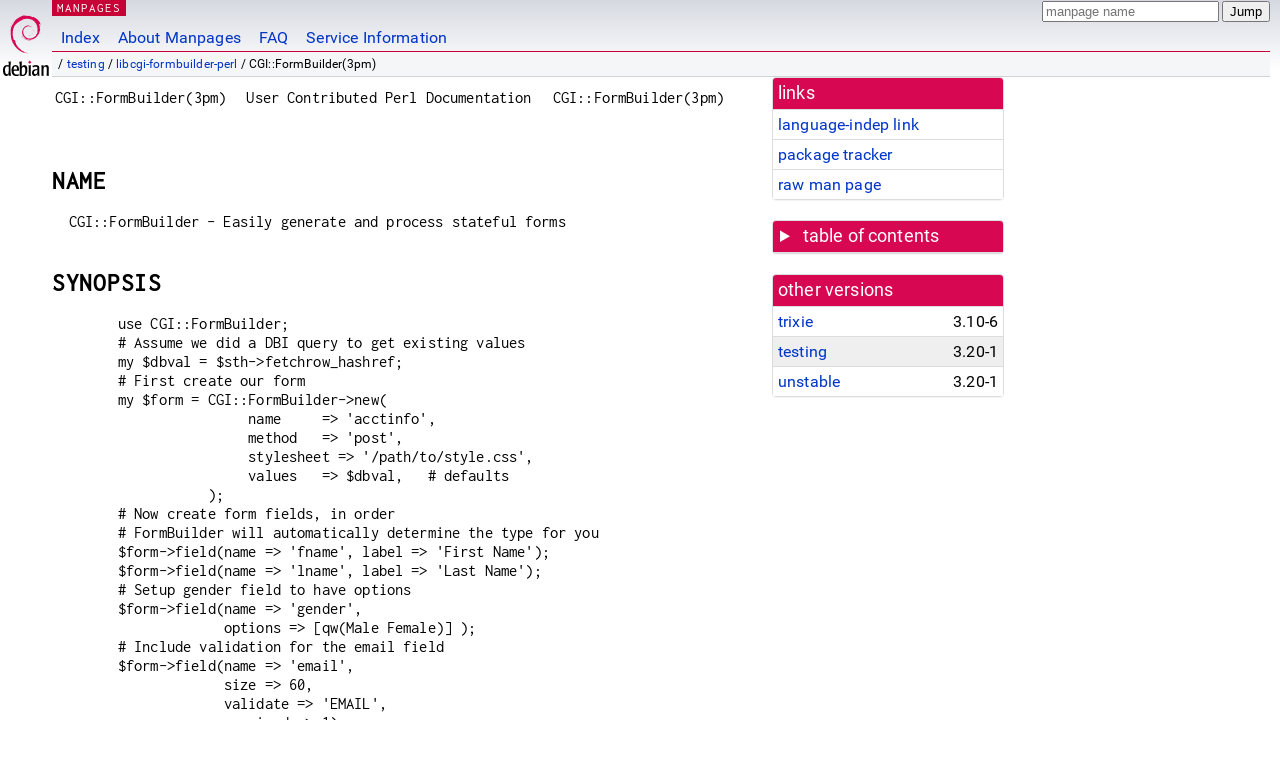

--- FILE ---
content_type: text/html; charset=utf-8
request_url: https://manpages.debian.org/testing/libcgi-formbuilder-perl/CGI::FormBuilder.3pm.en.html
body_size: 38258
content:
<!DOCTYPE html>
<html lang="en">
<head>
<meta charset="UTF-8">
<meta name="viewport" content="width=device-width, initial-scale=1.0">
<title>CGI::FormBuilder(3pm) — libcgi-formbuilder-perl — Debian testing — Debian Manpages</title>
<style type="text/css">
@font-face {
  font-family: 'Inconsolata';
  src: local('Inconsolata'), url(/Inconsolata.woff2) format('woff2'), url(/Inconsolata.woff) format('woff');
  font-display: swap;
}

@font-face {
  font-family: 'Roboto';
  font-style: normal;
  font-weight: 400;
  src: local('Roboto'), local('Roboto Regular'), local('Roboto-Regular'), url(/Roboto-Regular.woff2) format('woff2'), url(/Roboto-Regular.woff) format('woff');
  font-display: swap;
}

body {
	color: #000;
	background-color: white;
	background-image: linear-gradient(to bottom, #d7d9e2, #fff 70px);
	background-position: 0 0;
	background-repeat: repeat-x;
	font-family: sans-serif;
	font-size: 100%;
	line-height: 1.2;
	letter-spacing: 0.15px;
	margin: 0;
	padding: 0;
}

body > div#header {
	padding: 0 10px 0 52px;
}

#logo {
	position: absolute;
	top: 0;
	left: 0;
	border-left: 1px solid transparent;
	border-right: 1px solid transparent;
	border-bottom: 1px solid transparent;
	width: 50px;
	height: 5.07em;
	min-height: 65px;
}

#logo a {
	display: block;
	height: 100%;
}

#logo img {
	margin-top: 5px;
	position: absolute;
	bottom: 0.3em;
	overflow: auto;
	border: 0;
}

p.section {
	margin: 0;
	padding: 0 5px 0 5px;
	font-size: 13px;
	line-height: 16px;
	color: white;
	letter-spacing: 0.08em;
	position: absolute;
	top: 0px;
	left: 52px;
	background-color: #c70036;
}

p.section a {
	color: white;
	text-decoration: none;
}

.hidecss {
	display: none;
}

#searchbox {
	text-align:left;
	line-height: 1;
	margin: 0 10px 0 0.5em;
	padding: 1px 0 1px 0;
	position: absolute;
	top: 0;
	right: 0;
	font-size: .75em;
}

#navbar {
	border-bottom: 1px solid #c70036;
}

#navbar ul {
	margin: 0;
	padding: 0;
	overflow: hidden;
}

#navbar li {
	list-style: none;
	float: left;
}

#navbar a {
	display: block;
	padding: 1.75em .5em .25em .5em;
	color: #0035c7;
	text-decoration: none;
	border-left: 1px solid transparent;
	border-right: 1px solid transparent;
}

#navbar a:hover
, #navbar a:visited:hover {
	background-color: #f5f6f7;
	border-left: 1px solid  #d2d3d7;
	border-right: 1px solid #d2d3d7;
	text-decoration: underline;
}

a:link {
	color: #0035c7;
}

a:visited {
	color: #54638c;
}

#breadcrumbs {
	line-height: 2;
	min-height: 20px;
	margin: 0;
	padding: 0;
	font-size: 0.75em;
	background-color: #f5f6f7;
	border-bottom: 1px solid #d2d3d7;
}

#breadcrumbs:before {
	margin-left: 0.5em;
	margin-right: 0.5em;
}

#content {
    margin: 0 10px 0 52px;
    display: flex;
    flex-direction: row;
    word-wrap: break-word;
}

.paneljump {
    background-color: #d70751;
    padding: 0.5em;
    border-radius: 3px;
    margin-right: .5em;
    display: none;
}

.paneljump a,
.paneljump a:visited,
.paneljump a:hover,
.paneljump a:focus {
    color: white;
}

@media all and (max-width: 800px) {
    #content {
	flex-direction: column;
	margin: 0.5em;
    }
    .paneljump {
	display: block;
    }
}

.panels {
    display: block;
    order: 2;
}

.maincontent {
    width: 100%;
    max-width: 80ch;
    order: 1;
}

.mandoc {
    font-family: monospace;
    font-size: 1.04rem;
}

.mandoc pre {
    white-space: pre-wrap;
}

body > div#footer {
	border: 1px solid #dfdfe0;
	border-left: 0;
	border-right: 0;
	background-color: #f5f6f7;
	padding: 1em;
	margin: 1em 10px 0 52px;
	font-size: 0.75em;
	line-height: 1.5em;
}

hr {
	border-top: 1px solid #d2d3d7;
	border-bottom: 1px solid white;
	border-left: 0;
	border-right: 0;
	margin: 1.4375em 0 1.5em 0;
	height: 0;
	background-color: #bbb;
}

#content p {
    padding-left: 1em;
}

 

a, a:hover, a:focus, a:visited {
    color: #0530D7;
    text-decoration: none;
}

 
.panel {
  padding: 15px;
  margin-bottom: 20px;
  background-color: #ffffff;
  border: 1px solid #dddddd;
  border-radius: 4px;
  -webkit-box-shadow: 0 1px 1px rgba(0, 0, 0, 0.05);
          box-shadow: 0 1px 1px rgba(0, 0, 0, 0.05);
}

.panel-heading, .panel details {
  margin: -15px -15px 0px;
  background-color: #d70751;
  border-bottom: 1px solid #dddddd;
  border-top-right-radius: 3px;
  border-top-left-radius: 3px;
}

.panel-heading, .panel summary {
  padding: 5px 5px;
  font-size: 17.5px;
  font-weight: 500;
  color: #ffffff;
  outline-style: none;
}

.panel summary {
    padding-left: 7px;
}

summary, details {
    display: block;
}

.panel details ul {
  margin: 0;
}

.panel-footer {
  padding: 5px 5px;
  margin: 15px -15px -15px;
  background-color: #f5f5f5;
  border-top: 1px solid #dddddd;
  border-bottom-right-radius: 3px;
  border-bottom-left-radius: 3px;
}
.panel-info {
  border-color: #bce8f1;
}

.panel-info .panel-heading {
  color: #3a87ad;
  background-color: #d9edf7;
  border-color: #bce8f1;
}


.list-group {
  padding-left: 0;
  margin-bottom: 20px;
  background-color: #ffffff;
}

.list-group-item {
  position: relative;
  display: block;
  padding: 5px 5px 5px 5px;
  margin-bottom: -1px;
  border: 1px solid #dddddd;
}

.list-group-item > .list-item-key {
  min-width: 27%;
  display: inline-block;
}
.list-group-item > .list-item-key.versions-repository {
  min-width: 40%;
}
.list-group-item > .list-item-key.versioned-links-version {
  min-width: 40%
}


.versioned-links-icon {
  margin-right: 2px;
}
.versioned-links-icon a {
  color: black;
}
.versioned-links-icon a:hover {
  color: blue;
}
.versioned-links-icon-inactive {
  opacity: 0.5;
}

.list-group-item:first-child {
  border-top-right-radius: 4px;
  border-top-left-radius: 4px;
}

.list-group-item:last-child {
  margin-bottom: 0;
  border-bottom-right-radius: 4px;
  border-bottom-left-radius: 4px;
}

.list-group-item-heading {
  margin-top: 0;
  margin-bottom: 5px;
}

.list-group-item-text {
  margin-bottom: 0;
  line-height: 1.3;
}

.list-group-item:hover {
  background-color: #f5f5f5;
}

.list-group-item.active a {
  z-index: 2;
}

.list-group-item.active {
  background-color: #efefef;
}

.list-group-flush {
  margin: 15px -15px -15px;
}
.panel .list-group-flush {
  margin-top: -1px;
}

.list-group-flush .list-group-item {
  border-width: 1px 0;
}

.list-group-flush .list-group-item:first-child {
  border-top-right-radius: 0;
  border-top-left-radius: 0;
}

.list-group-flush .list-group-item:last-child {
  border-bottom: 0;
}

 

.panel {
float: right;
clear: right;
min-width: 200px;
}

.toc {
     
    width: 200px;
}

.toc li {
    font-size: 98%;
    letter-spacing: 0.02em;
    display: flex;
}

.otherversions {
     
    width: 200px;
}

.otherversions li,
.otherlangs li {
    display: flex;
}

.otherversions a,
.otherlangs a {
    flex-shrink: 0;
}

.pkgversion,
.pkgname,
.toc a {
    text-overflow: ellipsis;
    overflow: hidden;
    white-space: nowrap;
}

.pkgversion,
.pkgname {
    margin-left: auto;
    padding-left: 1em;
}

 

.mandoc {
     
    overflow: hidden;
    margin-top: .5em;
    margin-right: 45px;
}
table.head, table.foot {
    width: 100%;
}
.head-vol {
    text-align: center;
}
.head-rtitle {
    text-align: right;
}

 
.spacer, .Pp {
    min-height: 1em;
}

pre {
    margin-left: 2em;
}

.anchor {
    margin-left: .25em;
    visibility: hidden;
}

h1:hover .anchor,
h2:hover .anchor,
h3:hover .anchor,
h4:hover .anchor,
h5:hover .anchor,
h6:hover .anchor {
    visibility: visible;
}

h1, h2, h3, h4, h5, h6 {
    letter-spacing: .07em;
    margin-top: 1.5em;
    margin-bottom: .35em;
}

h1 {
    font-size: 150%;
}

h2 {
    font-size: 125%;
}

@media print {
    #header, #footer, .panel, .anchor, .paneljump {
	display: none;
    }
    #content {
	margin: 0;
    }
    .mandoc {
	margin: 0;
    }
}

 
 

.Bd { }
.Bd-indent {	margin-left: 3.8em; }

.Bl-bullet {	list-style-type: disc;
		padding-left: 1em; }
.Bl-bullet > li { }
.Bl-dash {	list-style-type: none;
		padding-left: 0em; }
.Bl-dash > li:before {
		content: "\2014  "; }
.Bl-item {	list-style-type: none;
		padding-left: 0em; }
.Bl-item > li { }
.Bl-compact > li {
		margin-top: 0em; }

.Bl-enum {	padding-left: 2em; }
.Bl-enum > li { }
.Bl-compact > li {
		margin-top: 0em; }

.Bl-diag { }
.Bl-diag > dt {
		font-style: normal;
		font-weight: bold; }
.Bl-diag > dd {
		margin-left: 0em; }
.Bl-hang { }
.Bl-hang > dt { }
.Bl-hang > dd {
		margin-left: 5.5em; }
.Bl-inset { }
.Bl-inset > dt { }
.Bl-inset > dd {
		margin-left: 0em; }
.Bl-ohang { }
.Bl-ohang > dt { }
.Bl-ohang > dd {
		margin-left: 0em; }
.Bl-tag {	margin-left: 5.5em; }
.Bl-tag > dt {
		float: left;
		margin-top: 0em;
		margin-left: -5.5em;
		padding-right: 1.2em;
		vertical-align: top; }
.Bl-tag > dd {
		clear: both;
		width: 100%;
		margin-top: 0em;
		margin-left: 0em;
		vertical-align: top;
		overflow: auto; }
.Bl-compact > dt {
		margin-top: 0em; }

.Bl-column { }
.Bl-column > tbody > tr { }
.Bl-column > tbody > tr > td {
		margin-top: 1em; }
.Bl-compact > tbody > tr > td {
		margin-top: 0em; }

.Rs {		font-style: normal;
		font-weight: normal; }
.RsA { }
.RsB {		font-style: italic;
		font-weight: normal; }
.RsC { }
.RsD { }
.RsI {		font-style: italic;
		font-weight: normal; }
.RsJ {		font-style: italic;
		font-weight: normal; }
.RsN { }
.RsO { }
.RsP { }
.RsQ { }
.RsR { }
.RsT {		text-decoration: underline; }
.RsU { }
.RsV { }

.eqn { }
.tbl { }

.HP {		margin-left: 3.8em;
		text-indent: -3.8em; }

 

table.Nm { }
code.Nm {	font-style: normal;
		font-weight: bold;
		font-family: inherit; }
.Fl {		font-style: normal;
		font-weight: bold;
		font-family: inherit; }
.Cm {		font-style: normal;
		font-weight: bold;
		font-family: inherit; }
.Ar {		font-style: italic;
		font-weight: normal; }
.Op {		display: inline; }
.Ic {		font-style: normal;
		font-weight: bold;
		font-family: inherit; }
.Ev {		font-style: normal;
		font-weight: normal;
		font-family: monospace; }
.Pa {		font-style: italic;
		font-weight: normal; }

 

.Lb { }
code.In {	font-style: normal;
		font-weight: bold;
		font-family: inherit; }
a.In { }
.Fd {		font-style: normal;
		font-weight: bold;
		font-family: inherit; }
.Ft {		font-style: italic;
		font-weight: normal; }
.Fn {		font-style: normal;
		font-weight: bold;
		font-family: inherit; }
.Fa {		font-style: italic;
		font-weight: normal; }
.Vt {		font-style: italic;
		font-weight: normal; }
.Va {		font-style: italic;
		font-weight: normal; }
.Dv {		font-style: normal;
		font-weight: normal;
		font-family: monospace; }
.Er {		font-style: normal;
		font-weight: normal;
		font-family: monospace; }

 

.An { }
.Lk { }
.Mt { }
.Cd {		font-style: normal;
		font-weight: bold;
		font-family: inherit; }
.Ad {		font-style: italic;
		font-weight: normal; }
.Ms {		font-style: normal;
		font-weight: bold; }
.St { }
.Ux { }

 

.Bf {		display: inline; }
.No {		font-style: normal;
		font-weight: normal; }
.Em {		font-style: italic;
		font-weight: normal; }
.Sy {		font-style: normal;
		font-weight: bold; }
.Li {		font-style: normal;
		font-weight: normal;
		font-family: monospace; }
body {
  font-family: 'Roboto', sans-serif;
}

.mandoc, .mandoc pre, .mandoc code, p.section {
  font-family: 'Inconsolata', monospace;
}

</style>
<link rel="search" title="Debian manpages" type="application/opensearchdescription+xml" href="/opensearch.xml">
</head>
<body>
<div id="header">
   <div id="upperheader">
   <div id="logo">
  <a href="https://www.debian.org/" title="Debian Home"><img src="/openlogo-50.svg" alt="Debian" width="50" height="61"></a>
  </div>
  <p class="section"><a href="/">MANPAGES</a></p>
  <div id="searchbox">
    <form action="https://dyn.manpages.debian.org/jump" method="get">
      <input type="hidden" name="suite" value="testing">
      <input type="hidden" name="binarypkg" value="libcgi-formbuilder-perl">
      <input type="hidden" name="section" value="3pm">
      <input type="hidden" name="language" value="en">
      <input type="text" name="q" placeholder="manpage name" required>
      <input type="submit" value="Jump">
    </form>
  </div>
 </div>
<div id="navbar">
<p class="hidecss"><a href="#content">Skip Quicknav</a></p>
<ul>
   <li><a href="/">Index</a></li>
   <li><a href="/about.html">About Manpages</a></li>
   <li><a href="/faq.html">FAQ</a></li>
   <li><a href="https://wiki.debian.org/manpages.debian.org">Service Information</a></li>
</ul>
</div>
   <p id="breadcrumbs">&nbsp;
     
     &#x2F; <a href="/contents-testing.html">testing</a>
     
     
     
     &#x2F; <a href="/testing/libcgi-formbuilder-perl/index.html">libcgi-formbuilder-perl</a>
     
     
     
     &#x2F; CGI::FormBuilder(3pm)
     
     </p>
</div>
<div id="content">


<div class="panels" id="panels">
<div class="panel" role="complementary">
<div class="panel-heading" role="heading">
links
</div>
<div class="panel-body">
<ul class="list-group list-group-flush">
<li class="list-group-item">
<a href="/testing/libcgi-formbuilder-perl/CGI::FormBuilder.3pm">language-indep link</a>
</li>
<li class="list-group-item">
<a href="https://tracker.debian.org/pkg/libcgi-formbuilder-perl">package tracker</a>
</li>
<li class="list-group-item">
<a href="/testing/libcgi-formbuilder-perl/CGI::FormBuilder.3pm.en.gz">raw man page</a>
</li>
</ul>
</div>
</div>

<div class="panel toc" role="complementary" style="padding-bottom: 0">
<details>
<summary>
table of contents
</summary>
<div class="panel-body">
<ul class="list-group list-group-flush">

<li class="list-group-item">
  <a class="toclink" href="#NAME" title="NAME">NAME</a>
</li>

<li class="list-group-item">
  <a class="toclink" href="#SYNOPSIS" title="SYNOPSIS">SYNOPSIS</a>
</li>

<li class="list-group-item">
  <a class="toclink" href="#DESCRIPTION" title="DESCRIPTION">DESCRIPTION</a>
</li>

<li class="list-group-item">
  <a class="toclink" href="#METHODS" title="METHODS">METHODS</a>
</li>

<li class="list-group-item">
  <a class="toclink" href="#COMPATIBILITY" title="COMPATIBILITY">COMPATIBILITY</a>
</li>

<li class="list-group-item">
  <a class="toclink" href="#STYLESHEETS_%28CSS%29" title="STYLESHEETS (CSS)">STYLESHEETS (CSS)</a>
</li>

<li class="list-group-item">
  <a class="toclink" href="#EXAMPLES" title="EXAMPLES">EXAMPLES</a>
</li>

<li class="list-group-item">
  <a class="toclink" href="#FREQUENTLY_ASKED_QUESTIONS_%28FAQ%29" title="FREQUENTLY ASKED QUESTIONS (FAQ)">FREQUENTLY ASKED QUESTIONS (FAQ)</a>
</li>

<li class="list-group-item">
  <a class="toclink" href="#REFERENCES" title="REFERENCES">REFERENCES</a>
</li>

<li class="list-group-item">
  <a class="toclink" href="#ENVIRONMENT_VARIABLES" title="ENVIRONMENT VARIABLES">ENVIRONMENT VARIABLES</a>
</li>

<li class="list-group-item">
  <a class="toclink" href="#NOTES" title="NOTES">NOTES</a>
</li>

<li class="list-group-item">
  <a class="toclink" href="#ACKNOWLEDGEMENTS" title="ACKNOWLEDGEMENTS">ACKNOWLEDGEMENTS</a>
</li>

<li class="list-group-item">
  <a class="toclink" href="#SEE_ALSO" title="SEE ALSO">SEE ALSO</a>
</li>

<li class="list-group-item">
  <a class="toclink" href="#AUTHOR" title="AUTHOR">AUTHOR</a>
</li>

</ul>
</div>
</details>
</div>

<div class="panel otherversions" role="complementary">
<div class="panel-heading" role="heading">
other versions
</div>
<div class="panel-body">
<ul class="list-group list-group-flush">

<li class="list-group-item">
<a href="/trixie/libcgi-formbuilder-perl/CGI::FormBuilder.3pm.en.html">trixie</a> <span class="pkgversion" title="3.10-6">3.10-6</span>
</li>

<li class="list-group-item active">
<a href="/testing/libcgi-formbuilder-perl/CGI::FormBuilder.3pm.en.html">testing</a> <span class="pkgversion" title="3.20-1">3.20-1</span>
</li>

<li class="list-group-item">
<a href="/unstable/libcgi-formbuilder-perl/CGI::FormBuilder.3pm.en.html">unstable</a> <span class="pkgversion" title="3.20-1">3.20-1</span>
</li>

</ul>
</div>
</div>






</div>

<div class="maincontent">
<p class="paneljump"><a href="#panels">Scroll to navigation</a></p>
<div class="mandoc">
<table class="head">
  <tbody><tr>
    <td class="head-ltitle">CGI::FormBuilder(3pm)</td>
    <td class="head-vol">User Contributed Perl Documentation</td>
    <td class="head-rtitle">CGI::FormBuilder(3pm)</td>
  </tr>
</tbody></table>
<div class="manual-text">
<br/>
<section class="Sh">
<h1 class="Sh" id="NAME">NAME<a class="anchor" href="#NAME">¶</a></h1>
<p class="Pp">CGI::FormBuilder - Easily generate and process stateful forms</p>
</section>
<section class="Sh">
<h1 class="Sh" id="SYNOPSIS">SYNOPSIS<a class="anchor" href="#SYNOPSIS">¶</a></h1>
<pre>    use CGI::FormBuilder;
    # Assume we did a DBI query to get existing values
    my $dbval = $sth-&gt;fetchrow_hashref;
    # First create our form
    my $form = CGI::FormBuilder-&gt;new(
                    name     =&gt; &#39;acctinfo&#39;,
                    method   =&gt; &#39;post&#39;,
                    stylesheet =&gt; &#39;/path/to/style.css&#39;,
                    values   =&gt; $dbval,   # defaults
               );
    # Now create form fields, in order
    # FormBuilder will automatically determine the type for you
    $form-&gt;field(name =&gt; &#39;fname&#39;, label =&gt; &#39;First Name&#39;);
    $form-&gt;field(name =&gt; &#39;lname&#39;, label =&gt; &#39;Last Name&#39;);
    # Setup gender field to have options
    $form-&gt;field(name =&gt; &#39;gender&#39;,
                 options =&gt; [qw(Male Female)] );
    # Include validation for the email field
    $form-&gt;field(name =&gt; &#39;email&#39;,
                 size =&gt; 60,
                 validate =&gt; &#39;EMAIL&#39;,
                 required =&gt; 1);
    # And the (optional) phone field
    $form-&gt;field(name =&gt; &#39;phone&#39;,
                 size =&gt; 10,
                 validate =&gt; &#39;/^1?-?\d{3}-?\d{3}-?\d{4}$/&#39;,
                 comment  =&gt; &#39;&lt;i&gt;optional&lt;/i&gt;&#39;);
    # Check to see if we&#39;re submitted and valid
    if ($form-&gt;submitted &amp;&amp; $form-&gt;validate) {
        # Get form fields as hashref
        my $field = $form-&gt;fields;
        # Do something to update your data (you would write this)
        do_data_update($field-&gt;{lname}, $field-&gt;{fname},
                       $field-&gt;{email}, $field-&gt;{phone},
                       $field-&gt;{gender});
        # Show confirmation screen
        print $form-&gt;confirm(header =&gt; 1);
    } else {
        # Print out the form
        print $form-&gt;render(header =&gt; 1);
    }
</pre>
</section>
<section class="Sh">
<h1 class="Sh" id="DESCRIPTION">DESCRIPTION<a class="anchor" href="#DESCRIPTION">¶</a></h1>
<p class="Pp">If this is your first time using <b>FormBuilder</b>, you should
    check out the website for tutorials and examples at
    &lt;<a href="http://formbuilder.org">http://formbuilder.org</a>&gt;.</p>
<p class="Pp">You should also consider joining the google group at
    &lt;<a href="http://groups.google.com/group/perl-formbuilder">http://groups.google.com/group/perl-formbuilder</a>&gt;. There are some
    pretty smart people on the list that can help you out.</p>
<section class="Ss">
<h2 class="Ss" id="Overview">Overview<a class="anchor" href="#Overview">¶</a></h2>
<p class="Pp">I hate generating and processing forms. Hate it, hate it, hate it,
    hate it. My forms almost always end up looking the same, and almost always
    end up doing the same thing. Unfortunately, there haven&#39;t really been any
    tools out there that streamline the process. Many modules simply substitute
    Perl for HTML code:</p>
<p class="Pp"></p>
<pre>    # The manual way
    print qq(&lt;input name=&#34;email&#34; type=&#34;text&#34; size=&#34;20&#34;&gt;);
    # The module way
    print input(-name =&gt; &#39;email&#39;, -type =&gt; &#39;text&#39;, -size =&gt; &#39;20&#39;);
</pre>
<p class="Pp">The problem is, that doesn&#39;t really gain you anything - you still
    have just as much code. Modules like
    <span class="Li">&#34;CGI.pm&#34;</span> are great for decoding
    parameters, but not for generating and processing whole forms.</p>
<p class="Pp">The goal of CGI::FormBuilder (<b>FormBuilder</b>) is to provide an
    easy way for you to generate and process entire CGI form-based applications.
    Its main features are:</p>
<dl class="Bl-tag">
  <dt id="Field"><a class="permalink" href="#Field">Field Abstraction</a></dt>
  <dd>Viewing fields as entities (instead of just params), where the HTML
      representation, CGI values, validation, and so on are properties of each
      field.</dd>
  <dt id="DWIMmery"><a class="permalink" href="#DWIMmery">DWIMmery</a></dt>
  <dd>Lots of built-in &#34;intelligence&#34; (such as automatic field
      typing), giving you about a 4:1 ratio of the code it generates versus what
      you have to write.</dd>
  <dt id="Built-in"><a class="permalink" href="#Built-in">Built-in
    Validation</a></dt>
  <dd>Full-blown regex validation for fields, even including JavaScript code
      generation.</dd>
  <dt id="Template"><a class="permalink" href="#Template">Template
    Support</a></dt>
  <dd>Pluggable support for external template engines, such as
      <span class="Li">&#34;HTML::Template&#34;</span>,
      <span class="Li">&#34;Text::Template&#34;</span>,
      <span class="Li">&#34;Template Toolkit&#34;</span>, and
      <span class="Li">&#34;CGI::FastTemplate&#34;</span>.</dd>
</dl>
<p class="Pp">Plus, the native HTML generated is valid XHTML 1.0
  Transitional.</p>
</section>
<section class="Ss">
<h2 class="Ss" id="Quick_Reference">Quick Reference<a class="anchor" href="#Quick_Reference">¶</a></h2>
<p class="Pp">For the incredibly impatient, here&#39;s the quickest reference you
    can get:</p>
<p class="Pp"></p>
<pre>    # Create form
    my $form = CGI::FormBuilder-&gt;new(
       # Important options
       fields     =&gt; \@array | \%hash,   # define form fields
       header     =&gt; 0 | 1,              # send Content-type?
       method     =&gt; &#39;post&#39; | &#39;get&#39;,     # default is get
       name       =&gt; $string,            # namespace (recommended)
       reset      =&gt; 0 | 1 | $str,            # &#34;Reset&#34; button
       submit     =&gt; 0 | 1 | $str | \@array,  # &#34;Submit&#34; button(s)
       text       =&gt; $text,              # printed above form
       title      =&gt; $title,             # printed up top
       required   =&gt; \@array | &#39;ALL&#39; | &#39;NONE&#39;,  # required fields?
       values     =&gt; \%hash | \@array,   # from DBI, session, etc
       validate   =&gt; \%hash,             # automatic field validation
       # Lesser-used options
       action     =&gt; $script,            # not needed (loops back)
       cookies    =&gt; 0 | 1,              # use cookies for sessionid?
       debug      =&gt; 0 | 1 | 2 | 3,      # gunk into error_log?
       fieldsubs  =&gt; 0 | 1,              # allow $form-&gt;$field()
       javascript =&gt; 0 | 1 | &#39;auto&#39;,     # generate JS validate() code?
       keepextras =&gt; 0 | 1 | \@array,    # keep non-field params?
       params     =&gt; $object,            # instead of CGI.pm
       sticky     =&gt; 0 | 1,              # keep CGI values &#34;sticky&#34;?
       messages   =&gt; $file | \%hash | $locale | &#39;auto&#39;,
       template   =&gt; $file | \%hash | $object,   # custom HTML
       # HTML formatting and JavaScript options
       body       =&gt; \%attr,             # {background =&gt; &#39;black&#39;}
       disabled   =&gt; 0 | 1,              # display as grayed-out?
       fieldsets  =&gt; \@arrayref          # split form into &lt;fieldsets&gt;
       font       =&gt; $font | \%attr,     # &#39;arial,helvetica&#39;
       jsfunc     =&gt; $jscode,            # JS code into validate()
       jshead     =&gt; $jscode,            # JS code into &lt;head&gt;
       linebreaks =&gt; 0 | 1,              # put breaks in form?
       selectnum  =&gt; $threshold,         # for auto-type generation
       smartness  =&gt; 0 | 1 | 2,          # tweak &#34;intelligence&#34;
       static     =&gt; 0 | 1 | 2,          # show non-editable form?
       styleclass =&gt; $string,            # style class to use (&#34;fb&#34;)
       stylesheet =&gt; 0 | 1 | $path,      # turn on style class=
       table      =&gt; 0 | 1 | \%attr,     # wrap form in &lt;table&gt;?
       td         =&gt; \%attr,             # &lt;td&gt; options
       tr         =&gt; \%attr,             # &lt;tr&gt; options
       # These are deprecated and you should use field() instead
       fieldtype  =&gt; &#39;type&#39;,
       fieldattr  =&gt; \%attr,
       labels     =&gt; \%hash,
       options    =&gt; \%hash,
       sortopts   =&gt; &#39;NAME&#39; | &#39;NUM&#39; | 1 | \&amp;sub,
       # External source file (see CGI::FormBuilder::Source::File)
       source     =&gt; $file,
    );
    # Tweak fields individually
    $form-&gt;field(
       # Important options
       name       =&gt; $name,          # name of field (required)
       label      =&gt; $string,        # shown in front of &lt;input&gt;
       type       =&gt; $type,          # normally auto-determined
       multiple   =&gt; 0 | 1,          # allow multiple values?
       options    =&gt; \@options | \%options,   # radio/select/checkbox
       value      =&gt; $value | \@values,       # default value
       # Lesser-used options
       fieldset   =&gt; $string,        # put field into &lt;fieldset&gt;
       force      =&gt; 0 | 1,          # override CGI value?
       growable   =&gt; 0 | 1 | $limit, # expand text/file inputs?
       jsclick    =&gt; $jscode,        # instead of onclick
       jsmessage  =&gt; $string,        # on JS validation failure
       message    =&gt; $string,        # other validation failure
       other      =&gt; 0 | 1,          # create &#34;Other:&#34; input?
       required   =&gt; 0 | 1,          # must fill field in?
       validate   =&gt; &#39;/regex/&#39;,      # validate user input
       # HTML formatting options
       cleanopts  =&gt; 0 | 1,          # HTML-escape options?
       columns    =&gt; 0 | $width,     # wrap field options at $width
       comment    =&gt; $string,        # printed after field
       disabled   =&gt; 0 | 1,          # display as grayed-out?
       labels     =&gt; \%hash,         # deprecated (use &#34;options&#34;)
       linebreaks =&gt; 0 | 1,          # insert breaks in options?
       nameopts   =&gt; 0 | 1,          # auto-name options?
       sortopts   =&gt; &#39;NAME&#39; | &#39;NUM&#39; | 1 | \&amp;sub,   # sort options?
       # Change size, maxlength, or any other HTML attr
       $htmlattr  =&gt; $htmlval,
    );
    # Check for submission
    if ($form-&gt;submitted &amp;&amp; $form-&gt;validate) {
        # Get single value
        my $value = $form-&gt;field(&#39;name&#39;);
        # Get list of fields
        my @field = $form-&gt;field;
        # Get hashref of key/value pairs
        my $field = $form-&gt;field;
        my $value = $field-&gt;{name};
    }
    # Print form
    print $form-&gt;render(any_opt_from_new =&gt; $some_value);
</pre>
<p class="Pp">That&#39;s it. Keep reading.</p>
</section>
<section class="Ss">
<h2 class="Ss" id="Walkthrough">Walkthrough<a class="anchor" href="#Walkthrough">¶</a></h2>
<p class="Pp">Let&#39;s walk through a whole example to see how <b>FormBuilder</b>
    works. We&#39;ll start with this, which is actually a complete (albeit simple)
    form application:</p>
<p class="Pp"></p>
<pre>    use CGI::FormBuilder;
    my @fields = qw(name email password confirm_password zipcode);
    my $form = CGI::FormBuilder-&gt;new(
                    fields =&gt; \@fields,
                    header =&gt; 1
               );
    print $form-&gt;render;
</pre>
<p class="Pp">The above code will render an entire form, and take care of
    maintaining state across submissions. But it doesn&#39;t really <i>do</i>
    anything useful at this point.</p>
<p class="Pp">So to start, let&#39;s add the
    <span class="Li">&#34;validate&#34;</span> option to make sure the data
    entered is valid:</p>
<p class="Pp"></p>
<pre>    my $form = CGI::FormBuilder-&gt;new(
                    fields   =&gt; \@fields, 
                    header   =&gt; 1,
                    validate =&gt; {
                       name  =&gt; &#39;NAME&#39;,
                       email =&gt; &#39;EMAIL&#39;
                    }
               );
</pre>
<p class="Pp">We now get a whole bunch of JavaScript validation code, and the
    appropriate hooks are added so that the form is validated by the browser
    <span class="Li">&#34;onsubmit&#34;</span> as well.</p>
<p class="Pp">Now, we also want to validate our form on the server side, since
    the user may not be running JavaScript. All we do is add the statement:</p>
<p class="Pp"></p>
<pre>    $form-&gt;validate;
</pre>
<p class="Pp">Which will go through the form, checking each field specified to
    the <span class="Li">&#34;validate&#34;</span> option to see if it&#39;s ok.
    If there&#39;s a problem, then that field is highlighted, so that when you print
    it out the errors will be apparent.</p>
<p class="Pp">Of course, the above returns a truth value, which we should use to
    see if the form was valid. That way, we only update our database if
    everything looks good:</p>
<p class="Pp"></p>
<pre>    if ($form-&gt;validate) {
        # print confirmation screen
        print $form-&gt;confirm;
    } else {
        # print the form for them to fill out
        print $form-&gt;render;
    }
</pre>
<p class="Pp">However, we really only want to do this after our form has been
    submitted, since otherwise this will result in our form showing errors even
    though the user hasn&#39;t gotten a chance to fill it out yet. As such, we want
    to check for whether the form has been <span class="Li">submitted()</span>
    yet:</p>
<p class="Pp"></p>
<pre>    if ($form-&gt;submitted &amp;&amp; $form-&gt;validate) {
        # print confirmation screen
        print $form-&gt;confirm;
    } else {
        # print the form for them to fill out
        print $form-&gt;render;
    }
</pre>
<p class="Pp">Now that know that our form has been submitted and is valid, we
    need to get our values. To do so, we use the <span class="Li">field()</span>
    method along with the name of the field we want:</p>
<p class="Pp"></p>
<pre>    my $email = $form-&gt;field(name =&gt; &#39;email&#39;);
</pre>
<p class="Pp">Note we can just specify the name of the field if it&#39;s the only
    option:</p>
<p class="Pp"></p>
<pre>    my $email = $form-&gt;field(&#39;email&#39;);   # same thing
</pre>
<p class="Pp">As a very useful shortcut, we can get all our fields back as a
    hashref of field/value pairs by calling <span class="Li">field()</span> with
    no arguments:</p>
<p class="Pp"></p>
<pre>    my $fields = $form-&gt;field;      # all fields as hashref
</pre>
<p class="Pp">To make things easy, we&#39;ll use this form so that we can pass it
    easily into a sub of our choosing:</p>
<p class="Pp"></p>
<pre>    if ($form-&gt;submitted &amp;&amp; $form-&gt;validate) {
        # form was good, let&#39;s update database
        my $fields = $form-&gt;field;
        # update database (you write this part)
        do_data_update($fields); 
        # print confirmation screen
        print $form-&gt;confirm;
    }
</pre>
<p class="Pp">Finally, let&#39;s say we decide that we like our form fields, but we
    need the HTML to be laid out very precisely. No problem! We simply create an
    <span class="Li">&#34;HTML::Template&#34;</span> compatible template and
    tell <b>FormBuilder</b> to use it. Then, in our template, we include a
    couple special tags which <b>FormBuilder</b> will automatically expand:</p>
<p class="Pp"></p>
<pre>    &lt;html&gt;
    &lt;head&gt;
    &lt;title&gt;&lt;tmpl_var form-title&gt;&lt;/title&gt;
    &lt;tmpl_var js-head&gt;&lt;!-- this holds the JavaScript code --&gt;
    &lt;/head&gt;
    &lt;tmpl_var form-start&gt;&lt;!-- this holds the initial form tag --&gt;
    &lt;h3&gt;User Information&lt;/h3&gt;
    Please fill out the following information:
    &lt;!-- each of these tmpl_var&#39;s corresponds to a field --&gt;
    &lt;p&gt;Your full name: &lt;tmpl_var field-name&gt;
    &lt;p&gt;Your email address: &lt;tmpl_var field-email&gt;
    &lt;p&gt;Choose a password: &lt;tmpl_var field-password&gt;
    &lt;p&gt;Please confirm it: &lt;tmpl_var field-confirm_password&gt;
    &lt;p&gt;Your home zipcode: &lt;tmpl_var field-zipcode&gt;
    &lt;p&gt;
    &lt;tmpl_var form-submit&gt;&lt;!-- this holds the form submit button --&gt;
    &lt;/form&gt;&lt;!-- can also use &#34;tmpl_var form-end&#34;, same thing --&gt;
</pre>
<p class="Pp">Then, all we need to do add the
    <span class="Li">&#34;template&#34;</span> option, and the rest of the
    code stays the same:</p>
<p class="Pp"></p>
<pre>    my $form = CGI::FormBuilder-&gt;new(
                    fields   =&gt; \@fields, 
                    header   =&gt; 1,
                    validate =&gt; {
                       name  =&gt; &#39;NAME&#39;,
                       email =&gt; &#39;EMAIL&#39;
                    },
                    template =&gt; &#39;userinfo.tmpl&#39;
               );
</pre>
<p class="Pp">So, our complete code thus far looks like this:</p>
<p class="Pp"></p>
<pre>    use CGI::FormBuilder;
    my @fields = qw(name email password confirm_password zipcode);
    my $form = CGI::FormBuilder-&gt;new(
                    fields   =&gt; \@fields, 
                    header   =&gt; 1,
                    validate =&gt; {
                       name  =&gt; &#39;NAME&#39;,
                       email =&gt; &#39;EMAIL&#39;
                    },
                    template =&gt; &#39;userinfo.tmpl&#39;,
               );
    if ($form-&gt;submitted &amp;&amp; $form-&gt;validate) {
        # form was good, let&#39;s update database
        my $fields = $form-&gt;field;
        # update database (you write this part)
        do_data_update($fields); 
        # print confirmation screen
        print $form-&gt;confirm;
    } else {
        # print the form for them to fill out
        print $form-&gt;render;
    }
</pre>
<p class="Pp">You may be surprised to learn that for many applications, the
    above is probably all you&#39;ll need. Just fill in the parts that affect what
    you want to do (like the database code), and you&#39;re on your way.</p>
<p class="Pp"><b>Note:</b> If you are confused at all by the backslashes you see
    in front of some data pieces above, such as
    <span class="Li">&#34;\@fields&#34;</span>, skip down to the brief section
    entitled &#34;REFERENCES&#34; at the bottom of this document (it&#39;s
  short).</p>
</section>
</section>
<section class="Sh">
<h1 class="Sh" id="METHODS">METHODS<a class="anchor" href="#METHODS">¶</a></h1>
<p class="Pp">This documentation is very extensive, but can be a bit dizzying
    due to the enormous number of options that let you tweak just about
    anything. As such, I recommend that you stop and visit:</p>
<p class="Pp"></p>
<pre>    www.formbuilder.org
</pre>
<p class="Pp">And click on &#34;Tutorials&#34; and &#34;Examples&#34;. Then,
    use the following section as a reference later on.</p>
<section class="Ss">
<h2 class="Ss" id="new()">new()<a class="anchor" href="#new()">¶</a></h2>
<p class="Pp">This method creates a new <span class="Li">$form</span> object,
    which you then use to generate and process your form. In the very shortest
    version, you can just specify a list of fields for your form:</p>
<p class="Pp"></p>
<pre>    my $form = CGI::FormBuilder-&gt;new(
                    fields =&gt; [qw(first_name birthday favorite_car)]
               );
</pre>
<p class="Pp">As of 3.02:</p>
<p class="Pp"></p>
<pre>    my $form = CGI::FormBuilder-&gt;new(
                    source =&gt; &#39;myform.conf&#39;   # form and field options
               );
</pre>
<p class="Pp">For details on the external file format, see
    CGI::FormBuilder::Source::File.</p>
<p class="Pp">Any of the options below, in addition to being specified to
    <span class="Li">new()</span>, can also be manipulated directly with a
    method of the same name. For example, to change the
    <span class="Li">&#34;header&#34;</span> and
    <span class="Li">&#34;stylesheet&#34;</span> options, either of these
    works:</p>
<p class="Pp"></p>
<pre>    # Way 1
    my $form = CGI::FormBuilder-&gt;new(
                    fields =&gt; \@fields,
                    header =&gt; 1,
                    stylesheet =&gt; &#39;/path/to/style.css&#39;,
               );
    # Way 2
    my $form = CGI::FormBuilder-&gt;new(
                    fields =&gt; \@fields
               );
    $form-&gt;header(1);
    $form-&gt;stylesheet(&#39;/path/to/style.css&#39;);
</pre>
<p class="Pp">The second form is useful if you want to wrap certain options in
    conditionals:</p>
<p class="Pp"></p>
<pre>    if ($have_template) {
        $form-&gt;header(0);
        $form-&gt;template(&#39;template.tmpl&#39;);
    } else {
        $form-&gt;header(1);
        $form-&gt;stylesheet(&#39;/path/to/style.css&#39;);
    }
</pre>
<p class="Pp">The following is a description of each option, in alphabetical
    order:</p>
<dl class="Bl-tag">
  <dt id="action"><a class="permalink" href="#action">action =&gt;
    $script</a></dt>
  <dd>What script to point the form to. Defaults to itself, which is the
      recommended setting.</dd>
  <dt id="body"><a class="permalink" href="#body">body =&gt; \%attr</a></dt>
  <dd>This takes a hashref of attributes that will be stuck in the
      <span class="Li">&#34;&lt;body&gt;&#34;</span> tag verbatim (for
      example, bgcolor, alink, etc). See the
      <span class="Li">&#34;fieldattr&#34;</span> tag for more details, and
      also the <span class="Li">&#34;template&#34;</span> option.</dd>
  <dt id="charset"><a class="permalink" href="#charset">charset</a></dt>
  <dd>This forcibly overrides the charset. Better handled by loading an
      appropriate <span class="Li">&#34;messages&#34;</span> module, which
      will set this for you. See CGI::FormBuilder::Messages for more
    details.</dd>
  <dt id="debug"><a class="permalink" href="#debug">debug =&gt; 0 | 1 | 2 |
    3</a></dt>
  <dd>If set to 1, the module spits copious debugging info to STDERR. If set to
      2, it spits out even more gunk. 3 is too much. Defaults to 0.</dd>
  <dt id="fields"><a class="permalink" href="#fields">fields =&gt; \@array |
    \%hash</a></dt>
  <dd>As shown above, the <span class="Li">&#34;fields&#34;</span> option
      takes an arrayref of fields to use in the form. The fields will be printed
      out in the same order they are specified. This option is needed if you
      expect your form to have any fields, and is <i>the</i> central option to
      FormBuilder.
    <p class="Pp">You can also specify a hashref of key/value pairs. The
        advantage is you can then bypass the
        <span class="Li">&#34;values&#34;</span> option. However, the big
        disadvantage is you cannot control the order of the fields. This is ok
        if you&#39;re using a template, but in real-life it turns out that passing a
        hashref to <span class="Li">&#34;fields&#34;</span> is not very
        useful.</p>
  </dd>
  <dt id="fieldtype"><a class="permalink" href="#fieldtype">fieldtype =&gt;
    &#39;type&#39;</a></dt>
  <dd>This can be used to set the default type for all fields in the form. You
      can then override it on a per-field basis using the
      <span class="Li">field()</span> method.</dd>
  <dt id="fieldattr"><a class="permalink" href="#fieldattr">fieldattr =&gt;
    \%attr</a></dt>
  <dd>This option allows you to specify <i>any</i> HTML attribute and have it be
      the default for all fields. This used to be good for stylesheets, but now
      that there is a <span class="Li">&#34;stylesheet&#34;</span> option,
      this is fairly useless.</dd>
  <dt id="fieldsets"><a class="permalink" href="#fieldsets">fieldsets =&gt;
    \@attr</a></dt>
  <dd>This allows you to define fieldsets for your form. Fieldsets are used to
      group fields together. Fields are rendered in order, inside the fieldset
      they belong to. If a field does not have a fieldset, it is appended to the
      end of the form.
    <p class="Pp">To use fieldsets, specify an arrayref of
        <span class="Li">&#34;&lt;fieldset&gt;&#34;</span> names:</p>
    <p class="Pp"></p>
    <pre>    fieldsets =&gt; [qw(account preferences contacts)]
    </pre>
    <p class="Pp">You can get a different
        <span class="Li">&#34;&lt;legend&gt;&#34;</span> tag if you specify a
        nested arrayref:</p>
    <p class="Pp"></p>
    <pre>    fieldsets =&gt; [
        [ account  =&gt; &#39;Account Information&#39; ],
        [ preferences =&gt; &#39;Website Preferences&#39; ],
        [ contacts =&gt; &#39;Email and Phone Numbers&#39; ],
    ]
    </pre>
    <p class="Pp">If you&#39;re using the source file, that looks like this:</p>
    <p class="Pp"></p>
    <pre>    fieldsets: account=Account Information,preferences=...
    </pre>
    <p class="Pp">Then, for each field, specify which fieldset it belongs
      to:</p>
    <p class="Pp"></p>
    <pre>    $form-&gt;field(name =&gt; &#39;first_name&#39;, fieldset =&gt; &#39;account&#39;);
    $form-&gt;field(name =&gt; &#39;last_name&#39;,  fieldset =&gt; &#39;account&#39;);
    $form-&gt;field(name =&gt; &#39;email_me&#39;,   fieldset =&gt; &#39;preferences&#39;);
    $form-&gt;field(name =&gt; &#39;home_phone&#39;, fieldset =&gt; &#39;contacts&#39;);
    $form-&gt;field(name =&gt; &#39;work_phone&#39;, fieldset =&gt; &#39;contacts&#39;);
    </pre>
    <p class="Pp">You can also automatically create a new
        <span class="Li">&#34;fieldset&#34;</span> on the fly by specifying a
        new one:</p>
    <p class="Pp"></p>
    <pre>    $form-&gt;field(name =&gt; &#39;remember_me&#39;, fieldset =&gt; &#39;advanced&#39;);
    </pre>
    <p class="Pp">To set the <span class="Li">&#34;&lt;legend&gt;&#34;</span>
        in this case, you have two options. First, you can just choose a more
        readable <span class="Li">&#34;fieldset&#34;</span> name:</p>
    <p class="Pp"></p>
    <pre>    $form-&gt;field(name =&gt; &#39;remember_me&#39;,
                 fieldset =&gt; &#39;Advanced&#39;);
    </pre>
    <p class="Pp">Or, you can change the name using the
        <span class="Li">&#34;fieldset&#34;</span> accessor:</p>
    <p class="Pp"></p>
    <pre>    $form-&gt;fieldset(advanced =&gt; &#39;Advanced Options&#39;);
    </pre>
    <p class="Pp">Note that fieldsets without fields are silently ignored, so
        you can also just specify a huge list of possible fieldsets to
        <span class="Li">new()</span>, and then only add fields as you need
        them.</p>
  </dd>
  <dt id="fieldsubs"><a class="permalink" href="#fieldsubs">fieldsubs =&gt; 0 |
    1</a></dt>
  <dd>This allows autoloading of field names so you can directly access them as:
    <p class="Pp"></p>
    <pre>    $form-&gt;$fieldname(opt =&gt; &#39;val&#39;);
    </pre>
    <p class="Pp">Instead of:</p>
    <p class="Pp"></p>
    <pre>    $form-&gt;field(name =&gt; $fieldname, opt =&gt; &#39;val&#39;);
    </pre>
    <p class="Pp">Warning: If present, it will hide any attributes of the same
        name. For example, if you define &#34;name&#34; field, you won&#39;t be
        able to change your form&#39;s name dynamically. Also, you cannot use this
        format to create new fields. Use with caution.</p>
  </dd>
  <dt id="font"><a class="permalink" href="#font">font =&gt; $font |
    \%attr</a></dt>
  <dd>The font face to use for the form. This is output as a series of
      <span class="Li">&#34;&lt;font&gt;&#34;</span> tags for old browser
      compatibility, and will properly nest them in all of the table elements.
      If you specify a hashref instead of just a font name, then each key/value
      pair will be taken as part of the
      <span class="Li">&#34;&lt;font&gt;&#34;</span> tag:
    <p class="Pp"></p>
    <pre>    font =&gt; {face =&gt; &#39;verdana&#39;, size =&gt; &#39;-1&#39;, color =&gt; &#39;gray&#39;}
    </pre>
    <p class="Pp">The above becomes:</p>
    <p class="Pp"></p>
    <pre>    &lt;font face=&#34;verdana&#34; size=&#34;-1&#34; color=&#34;gray&#34;&gt;
    </pre>
    <p class="Pp">I used to use this all the time, but the
        <span class="Li">&#34;stylesheet&#34;</span> option is <b>SO MUCH
        BETTER</b>. Trust me, take a day and learn the basics of CSS, it&#39;s
        totally worth it.</p>
  </dd>
  <dt id="header"><a class="permalink" href="#header">header =&gt; 0 |
    1</a></dt>
  <dd>If set to 1, a valid <span class="Li">&#34;Content-type&#34;</span>
      header will be printed out, along with a whole bunch of HTML
      <span class="Li">&#34;&lt;body&gt;&#34;</span> code, a
      <span class="Li">&#34;&lt;title&gt;&#34;</span> tag, and so on. This
      defaults to 0, since often people end up using templates or embedding
      forms in other HTML.</dd>
  <dt id="javascript"><a class="permalink" href="#javascript">javascript =&gt; 0
    | 1</a></dt>
  <dd>If set to 1, JavaScript is generated in addition to HTML, the default
      setting.</dd>
  <dt id="jserror"><a class="permalink" href="#jserror">jserror =&gt;
    &#39;function_name&#39;</a></dt>
  <dd>If specified, this will get called instead of the standard JS
      <span class="Li">alert()</span> function on error. The function signature
      is:
    <p class="Pp"></p>
    <pre>    function_name(form, invalid, alertstr, invalid_fields)
    </pre>
    <p class="Pp">The function can be named anything you like. A simple one
        might look like this:</p>
    <p class="Pp"></p>
    <pre>    my $form = CGI::FormBuilder-&gt;new(
        jserror =&gt; &#39;field_errors&#39;,
        jshead =&gt; &lt;&lt;&#39;EOJS&#39;,
function field_errors(form, invalid, alertstr, invalid_fields) {
    // first reset all fields
    for (var i=0; i &lt; form.elements.length; i++) {
        form.elements[i].className = &#39;normal_field&#39;;
    }
    // now attach a special style class to highlight the field
    for (var i=0; i &lt; invalid_fields.length; i++) {
        form.elements[invalid_fields[i]].className = &#39;invalid_field&#39;;
    }
    alert(alertstr);
    return false;
}
EOJS
    );
    </pre>
    <p class="Pp">Note that it should return false to prevent form
      submission.</p>
    <p class="Pp">This can be used in conjunction with
        <span class="Li">&#34;jsfunc&#34;</span>, which can add additional
        manual validations before <span class="Li">&#34;jserror&#34;</span> is
        called.</p>
  </dd>
  <dt id="jsfunc"><a class="permalink" href="#jsfunc">jsfunc =&gt;
    $jscode</a></dt>
  <dd>This is verbatim JavaScript that will go into the
      <span class="Li">&#34;validate&#34;</span> JavaScript function. It is
      useful for adding your own validation code, while still getting all the
      automatic hooks. If something fails, you should do two things:
    <p class="Pp"></p>
    <pre>    1. append to the JavaScript string &#34;alertstr&#34;
    2. increment the JavaScript number &#34;invalid&#34;
    </pre>
    <p class="Pp">For example:</p>
    <p class="Pp"></p>
    <pre>    my $jsfunc = &lt;&lt;&#39;EOJS&#39;;   # note single quote (see Hint)
      if (form.password.value == &#39;password&#39;) {
        alertstr += &#34;Moron, you can&#39;t use &#39;password&#39; for your password!\\n&#34;;
        invalid++;
      }
    EOJS
    my $form = CGI::FormBuilder-&gt;new(... jsfunc =&gt; $jsfunc);
    </pre>
    <p class="Pp">Then, this code will be automatically called when form
        validation is invoked. I find this option can be incredibly useful. Most
        often, I use it to bypass validation on certain submit modes. The submit
        button that was clicked is
        <span class="Li">&#34;form._submit.value&#34;</span>:</p>
    <p class="Pp"></p>
    <pre>    my $jsfunc = &lt;&lt;&#39;EOJS&#39;;   # note single quotes (see Hint)
      if (form._submit.value == &#39;Delete&#39;) {
         if (confirm(&#34;Really DELETE this entry?&#34;)) return true;
         return false;
      } else if (form._submit.value == &#39;Cancel&#39;) {
         // skip validation since we&#39;re cancelling
         return true;
      }
    EOJS
    </pre>
    <p class="Pp">Hint: To prevent accidental expansion of embedding strings and
        escapes, you should put your <span class="Li">&#34;HERE&#34;</span>
        string in single quotes, as shown above.</p>
  </dd>
  <dt id="jshead"><a class="permalink" href="#jshead">jshead =&gt;
    $jscode</a></dt>
  <dd>If using JavaScript, you can also specify some JavaScript code that will
      be included verbatim in the &lt;head&gt; section of the document. I&#39;m not
      very fond of this one, what you probably want is the previous option.</dd>
  <dt id="keepextras"><a class="permalink" href="#keepextras">keepextras =&gt; 0
    | 1 | \@array</a></dt>
  <dd>If set to 1, then extra parameters not set in your fields declaration will
      be kept as hidden fields in the form. However, you will need to use
      <span class="Li">cgi_param()</span>, <b>NOT</b>
      <span class="Li">field()</span>, to access the values.
    <p class="Pp">This is useful if you want to keep some extra parameters like
        mode or company available but not have them be valid form fields:</p>
    <p class="Pp"></p>
    <pre>    keepextras =&gt; 1
    </pre>
    <p class="Pp">That will preserve any extra params. You can also specify an
        arrayref, in which case only params in that list will be preserved. For
        example:</p>
    <p class="Pp"></p>
    <pre>    keepextras =&gt; [qw(mode company)]
    </pre>
    <p class="Pp">Will only preserve the params
        <span class="Li">&#34;mode&#34;</span> and
        <span class="Li">&#34;company&#34;</span>. Again, to access them:</p>
    <p class="Pp"></p>
    <pre>    my $mode = $form-&gt;cgi_param(&#39;mode&#39;);
    $form-&gt;cgi_param(name =&gt; &#39;mode&#39;, value =&gt; &#39;relogin&#39;);
    </pre>
    <p class="Pp">See <span class="Li">&#34;CGI.pm&#34;</span> for details on
        <span class="Li">param()</span> usage.</p>
  </dd>
  <dt id="labels"><a class="permalink" href="#labels">labels =&gt;
    \%hash</a></dt>
  <dd>Like <span class="Li">&#34;values&#34;</span>, this is a list of
      key/value pairs where the keys are the names of
      <span class="Li">&#34;fields&#34;</span> specified above. By default,
      <b>FormBuilder</b> does some snazzy case and character conversion to
      create pretty labels for you. However, if you want to explicitly name your
      fields, use this option.
    <p class="Pp">For example:</p>
    <p class="Pp"></p>
    <pre>    my $form = CGI::FormBuilder-&gt;new(
                    fields =&gt; [qw(name email)],
                    labels =&gt; {
                        name  =&gt; &#39;Your Full Name&#39;,
                        email =&gt; &#39;Primary Email Address&#39;
                    }
               );
    </pre>
    <p class="Pp">Usually you&#39;ll find that if you&#39;re contemplating this option
        what you really want is a template.</p>
  </dd>
  <dt id="lalign"><a class="permalink" href="#lalign">lalign =&gt; &#39;left&#39; |
    &#39;right&#39; | &#39;center&#39;</a></dt>
  <dd>A legacy shortcut for:
    <p class="Pp"></p>
    <pre>    th =&gt; { align =&gt; &#39;left&#39; }
    </pre>
    <p class="Pp">Even better, use the
        <span class="Li">&#34;stylesheet&#34;</span> option and tweak the
        <span class="Li">&#34;.fb_label&#34;</span> class. Either way, don&#39;t
        use this.</p>
  </dd>
  <dt id="lang"><a class="permalink" href="#lang">lang</a></dt>
  <dd>This forcibly overrides the lang. Better handled by loading an appropriate
      <span class="Li">&#34;messages&#34;</span> module, which will set this
      for you. See CGI::FormBuilder::Messages for more details.</dd>
  <dt id="method"><a class="permalink" href="#method">method =&gt; &#39;post&#39; |
    &#39;get&#39;</a></dt>
  <dd>The type of CGI method to use, either
      <span class="Li">&#34;post&#34;</span> or
      <span class="Li">&#34;get&#34;</span>. Defaults to
      <span class="Li">&#34;get&#34;</span> if nothing is specified. Note that
      for forms that cause changes on the server, such as database inserts, you
      should use the <span class="Li">&#34;post&#34;</span> method.</dd>
  <dt id="messages"><a class="permalink" href="#messages">messages =&gt; &#39;auto&#39;
    | $file | \%hash | $locale</a></dt>
  <dd>This option overrides the default <b>FormBuilder</b> messages in order to
      provide multilingual locale support (or just different text for the picky
      ones). For details on this option, please refer to
      CGI::FormBuilder::Messages.</dd>
  <dt id="name"><a class="permalink" href="#name">name =&gt; $string</a></dt>
  <dd>This names the form. It is optional, but when used, it renames several key
      variables and functions according to the name of the form. In addition, it
      also adds the following <span class="Li">&#34;&lt;div&gt;&#34;</span>
      tags to each row of the table:
    <p class="Pp"></p>
    <pre>    &lt;tr id=&#34;${form}_${field}_row&#34;&gt;
        &lt;td id=&#34;${form}_${field}_label&#34;&gt;Label&lt;/td&gt;
        &lt;td id=&#34;${form}_${field}_input&#34;&gt;&lt;input tag&gt;&lt;/td&gt;
        &lt;td id=&#34;${form}_${field}_error&#34;&gt;Error&lt;/td&gt;&lt;!-- if invalid --&gt;
    &lt;/tr&gt;
    </pre>
    <p class="Pp">These changes allow you to (a) use multiple forms in a
        sequential application and/or (b) display multiple forms inline in one
        document. If you&#39;re trying to build a complex multi-form app and are
        having problems, try naming your forms.</p>
  </dd>
  <dt id="options"><a class="permalink" href="#options">options =&gt;
    \%hash</a></dt>
  <dd>This is one of several <i>meta-options</i> that allows you to specify
      stuff for multiple fields at once:
    <p class="Pp"></p>
    <pre>    my $form = CGI::FormBuilder-&gt;new(
                    fields =&gt; [qw(part_number department in_stock)],
                    options =&gt; {
                        department =&gt; [qw(hardware software)],
                        in_stock   =&gt; [qw(yes no)],
                    }
               );
    </pre>
    <p class="Pp">This has the same effect as using
        <span class="Li">field()</span> for the
        <span class="Li">&#34;department&#34;</span> and
        <span class="Li">&#34;in_stock&#34;</span> fields to set options
        individually.</p>
  </dd>
  <dt id="params"><a class="permalink" href="#params">params =&gt;
    $object</a></dt>
  <dd>This specifies an object from which the parameters should be derived. The
      object must have a <span class="Li">param()</span> method which will
      return values for each parameter by name. By default a CGI object will be
      automatically created and used.
    <p class="Pp">However, you will want to specify this if you&#39;re using
        <span class="Li">&#34;mod_perl&#34;</span>:</p>
    <p class="Pp"></p>
    <pre>    use Apache::Request;
    use CGI::FormBuilder;
    sub handler {
        my $r = Apache::Request-&gt;new(shift);
        my $form = CGI::FormBuilder-&gt;new(... params =&gt; $r);
        print $form-&gt;render;
    }
    </pre>
    <p class="Pp">Or, if you need to initialize a
        <span class="Li">&#34;CGI.pm&#34;</span> object separately and are
        using a <span class="Li">&#34;post&#34;</span> form method:</p>
    <p class="Pp"></p>
    <pre>    use CGI;
    use CGI::FormBuilder;
    my $q = new CGI;
    my $form = CGI::FormBuilder-&gt;new(... params =&gt; $q);
    </pre>
    <p class="Pp">Usually you don&#39;t need to do this, unless you need to access
        other parameters outside of <b>FormBuilder</b>&#39;s control.</p>
  </dd>
  <dt id="required"><a class="permalink" href="#required">required =&gt; \@array
    | &#39;ALL&#39; | &#39;NONE&#39;</a></dt>
  <dd>This is a list of those values that are required to be filled in. Those
      fields named must be included by the user. If the
      <span class="Li">&#34;required&#34;</span> option is not specified, by
      default any fields named in <span class="Li">&#34;validate&#34;</span>
      will be required.
    <p class="Pp">In addition, the <span class="Li">&#34;required&#34;</span>
        option also takes two other settings, the strings
        <span class="Li">&#34;ALL&#34;</span> and
        <span class="Li">&#34;NONE&#34;</span>. If you specify
        <span class="Li">&#34;ALL&#34;</span>, then all fields are required.
        If you specify <span class="Li">&#34;NONE&#34;</span>, then none of
        them are <i>in spite of what may be set via the &#34;validate&#34;
        option</i>.</p>
    <p class="Pp">This is useful if you have fields that are optional, but that
        you want to be validated if filled in:</p>
    <p class="Pp"></p>
    <pre>    my $form = CGI::FormBuilder-&gt;new(
                    fields =&gt; qw[/name email/],
                    validate =&gt; { email =&gt; &#39;EMAIL&#39; },
                    required =&gt; &#39;NONE&#39;
               );
    </pre>
    <p class="Pp">This would make the <span class="Li">&#34;email&#34;</span>
        field optional, but if filled in then it would have to match the
        <span class="Li">&#34;EMAIL&#34;</span> pattern.</p>
    <p class="Pp">In addition, it is <i>very</i> important to note that if the
        <span class="Li">&#34;required&#34;</span> <i>and</i>
        <span class="Li">&#34;validate&#34;</span> options are specified, then
        they are taken as an intersection. That is, only those fields specified
        as <span class="Li">&#34;required&#34;</span> must be filled in, and
        the rest are optional. For example:</p>
    <p class="Pp"></p>
    <pre>    my $form = CGI::FormBuilder-&gt;new(
                    fields =&gt; qw[/name email/],
                    validate =&gt; { email =&gt; &#39;EMAIL&#39; },
                    required =&gt; [qw(name)]
               );
    </pre>
    <p class="Pp">This would make the <span class="Li">&#34;name&#34;</span>
        field mandatory, but the <span class="Li">&#34;email&#34;</span> field
        optional. However, if <span class="Li">&#34;email&#34;</span> is
        filled in, then it must match the builtin
        <span class="Li">&#34;EMAIL&#34;</span> pattern.</p>
  </dd>
  <dt id="reset"><a class="permalink" href="#reset">reset =&gt; 0 | 1 |
    $string</a></dt>
  <dd>If set to 0, then the &#34;Reset&#34; button is not printed. If set to
      text, then that will be printed out as the reset button. Defaults to
      printing out a button that says &#34;Reset&#34;.</dd>
  <dt id="selectnum"><a class="permalink" href="#selectnum">selectnum =&gt;
    $threshold</a></dt>
  <dd>This detects how <b>FormBuilder</b>&#39;s auto-type generation works. If a
      given field has options, then it will be a radio group by default.
      However, if more than <span class="Li">&#34;selectnum&#34;</span>
      options are present, then it will become a select list. The default is 5
      or more options. For example:
    <p class="Pp"></p>
    <pre>    # This will be a radio group
    my @opt = qw(Yes No);
    $form-&gt;field(name =&gt; &#39;answer&#39;, options =&gt; \@opt);
    # However, this will be a select list
    my @states = qw(AK CA FL NY TX);
    $form-&gt;field(name =&gt; &#39;state&#39;, options =&gt; \@states);
    # Single items are checkboxes (allows unselect)
    $form-&gt;field(name =&gt; &#39;answer&#39;, options =&gt; [&#39;Yes&#39;]);
    </pre>
    <p class="Pp">There is no threshold for checkboxes since, if you think about
        it, they are really a multi-radio select group. As such, a radio group
        becomes a checkbox group if the
        <span class="Li">&#34;multiple&#34;</span> option is specified and the
        field has <i>less</i> than <span class="Li">&#34;selectnum&#34;</span>
        options. Got it?</p>
  </dd>
  <dt id="smartness"><a class="permalink" href="#smartness">smartness =&gt; 0 |
    1 | 2</a></dt>
  <dd>By default CGI::FormBuilder tries to be pretty smart for you, like
      figuring out the types of fields based on their names and number of
      options. If you don&#39;t want this behavior at all, set
      <span class="Li">&#34;smartness&#34;</span> to
      <span class="Li">0</span>. If you want it to be <b>really</b> smart, like
      figuring out what type of validation routines to use for you, set it to
      <span class="Li">2</span>. It defaults to <span class="Li">1</span>.</dd>
  <dt id="sortopts"><a class="permalink" href="#sortopts">sortopts =&gt; BUILTIN
    | 1 | \&amp;sub</a></dt>
  <dd>If specified to <span class="Li">new()</span>, this has the same effect as
      the same-named option to <span class="Li">field()</span>, only it applies
      to all fields.</dd>
  <dt id="source"><a class="permalink" href="#source">source =&gt;
    $filename</a></dt>
  <dd>You can use this option to initialize <b>FormBuilder</b> from an external
      configuration file. This allows you to separate your field code from your
      form layout, which is pretty cool. See CGI::FormBuilder::Source::File for
      details on the format of the external file.</dd>
  <dt id="static"><a class="permalink" href="#static">static =&gt; 0 | 1 |
    2</a></dt>
  <dd>If set to 1, then the form will be output with static hidden fields. If
      set to 2, then in addition fields without values will be omitted. Defaults
      to 0.</dd>
  <dt id="sticky"><a class="permalink" href="#sticky">sticky =&gt; 0 |
    1</a></dt>
  <dd>Determines whether or not form values should be sticky across submissions.
      This defaults to 1, meaning values are sticky. However, you may want to
      set it to 0 if you have a form which does something like adding parts to a
      database. See the &#34;EXAMPLES&#34; section for a good example.</dd>
  <dt id="submit"><a class="permalink" href="#submit">submit =&gt; 0 | 1 |
    $string | \@array</a></dt>
  <dd>If set to 0, then the &#34;Submit&#34; button is not printed. It
      defaults to creating a button that says &#34;Submit&#34; verbatim. If
      given an argument, then that argument becomes the text to show. For
      example:
    <p class="Pp"></p>
    <pre>    print $form-&gt;render(submit =&gt; &#39;Do Lookup&#39;);
    </pre>
    <p class="Pp">Would make it so the submit button says &#34;Do Lookup&#34;
        on it.</p>
    <p class="Pp">If you pass an arrayref of multiple values, you get a key
        benefit. This will create multiple submit buttons, each with a different
        value. In addition, though, when submitted only the one that was clicked
        will be sent across CGI via some JavaScript tricks. So this:</p>
    <p class="Pp"></p>
    <pre>    print $form-&gt;render(submit =&gt; [&#39;Add A Gift&#39;, &#39;No Thank You&#39;]);
    </pre>
    <p class="Pp">Would create two submit buttons. Clicking on either would
        submit the form, but you would be able to see which one was submitted
        via the <span class="Li">submitted()</span> function:</p>
    <p class="Pp"></p>
    <pre>    my $clicked = $form-&gt;submitted;
    </pre>
    <p class="Pp">So if the user clicked &#34;Add A Gift&#34; then that is
        what would end up in the variable <span class="Li">$clicked</span>
        above. This allows nice conditionality:</p>
    <p class="Pp"></p>
    <pre>    if ($form-&gt;submitted eq &#39;Add A Gift&#39;) {
        # show the gift selection screen
    } elsif ($form-&gt;submitted eq &#39;No Thank You&#39;)
        # just process the form
    }
    </pre>
    <p class="Pp">See the &#34;EXAMPLES&#34; section for more details.</p>
  </dd>
  <dt id="styleclass"><a class="permalink" href="#styleclass">styleclass =&gt;
    $string</a></dt>
  <dd>The string to use as the <span class="Li">&#34;style&#34;</span> name,
      if the following option is enabled.</dd>
  <dt id="stylesheet"><a class="permalink" href="#stylesheet">stylesheet =&gt; 0
    | 1 | $path</a></dt>
  <dd>This option turns on stylesheets in the HTML output by <b>FormBuilder</b>.
      Each element is printed with the <span class="Li">&#34;class&#34;</span>
      of <span class="Li">&#34;styleclass&#34;</span> (&#34;fb&#34; by
      default). It is up to you to provide the actual style definitions. If you
      provide a <span class="Li">$path</span> rather than just a 1/0 toggle,
      then that <span class="Li">$path</span> will be included in a
      <span class="Li">&#34;&lt;link&gt;&#34;</span> tag as well.
    <p class="Pp">The following tags are created by this option:</p>
    <p class="Pp"></p>
    <pre>    ${styleclass}           top-level table/form class
    ${styleclass}_required  labels for fields that are required
    ${styleclass}_invalid   any fields that failed validate()
    </pre>
    <p class="Pp">If you&#39;re contemplating stylesheets, the best thing is to just
        turn this option on, then see what&#39;s spit out.</p>
    <p class="Pp">See the section on &#34;STYLESHEETS&#34; for more details on
        FormBuilder style sheets.</p>
  </dd>
  <dt id="table"><a class="permalink" href="#table">table =&gt; 0 | 1 |
    \%tabletags</a></dt>
  <dd>By default <b>FormBuilder</b> decides how to layout the form based on the
      number of fields, values, etc. You can force it into a table by specifying
      <span class="Li">1</span>, or force it out of one with
      <span class="Li">0</span>.
    <p class="Pp">If you specify a hashref instead, then these will be used to
        create the <span class="Li">&#34;&lt;table&gt;&#34;</span> tag. For
        example, to create a table with no cellpadding or cellspacing, use:</p>
    <p class="Pp"></p>
    <pre>    table =&gt; {cellpadding =&gt; 0, cellspacing =&gt; 0}
    </pre>
    <p class="Pp">Also, you can specify options to the
        <span class="Li">&#34;&lt;td&gt;&#34;</span> and
        <span class="Li">&#34;&lt;tr&gt;&#34;</span> elements as well in the
        same fashion.</p>
  </dd>
  <dt id="template"><a class="permalink" href="#template">template =&gt;
    $filename | \%hash | \&amp;sub | $object</a></dt>
  <dd>This points to a filename that contains an
      <span class="Li">&#34;HTML::Template&#34;</span> compatible template to
      use to layout the HTML. You can also specify the
      <span class="Li">&#34;template&#34;</span> option as a reference to a
      hash, allowing you to further customize the template processing options,
      or use other template engines.
    <p class="Pp">If <span class="Li">&#34;template&#34;</span> points to a
        sub reference, that routine is called and its return value directly
        returned. If it is an object, then that object&#39;s
        <span class="Li">render()</span> routine is called and its value
        returned.</p>
    <p class="Pp">For lots more information, please see
        CGI::FormBuilder::Template.</p>
  </dd>
  <dt id="text"><a class="permalink" href="#text">text =&gt; $text</a></dt>
  <dd>This is text that is included below the title but above the actual form.
      Useful if you want to say something simple like &#34;Contact
      <span class="Li">$adm</span> for more help&#34;, but if you want lots of
      text check out the <span class="Li">&#34;template&#34;</span> option
      above.</dd>
  <dt id="title"><a class="permalink" href="#title">title =&gt; $title</a></dt>
  <dd>This takes a string to use as the title of the form.</dd>
  <dt id="values"><a class="permalink" href="#values">values =&gt; \%hash |
    \@array</a></dt>
  <dd>The <span class="Li">&#34;values&#34;</span> option takes a hashref of
      key/value pairs specifying the default values for the fields. These values
      will be overridden by the values entered by the user across the CGI. The
      values are used case-insensitively, making it easier to use DBI hashref
      records (which are in upper or lower case depending on your database).
    <p class="Pp">This option is useful for selecting a record from a database
        or hardwiring some sensible defaults, and then including them in the
        form so that the user can change them if they wish. For example:</p>
    <p class="Pp"></p>
    <pre>    my $rec = $sth-&gt;fetchrow_hashref;
    my $form = CGI::FormBuilder-&gt;new(fields =&gt; \@fields,
                                     values =&gt; $rec);
    </pre>
    <p class="Pp">You can also pass an arrayref, in which case each value is
        used sequentially for each field as specified to the
        <span class="Li">&#34;fields&#34;</span> option.</p>
  </dd>
  <dt id="validate"><a class="permalink" href="#validate">validate =&gt; \%hash
    | $object</a></dt>
  <dd>This option takes either a hashref of key/value pairs or a
      Data::FormValidator object.
    <p class="Pp">In the case of the hashref, each key is the name of a field
        from the <span class="Li">&#34;fields&#34;</span> option, or the
        string <span class="Li">&#34;ALL&#34;</span> in which case it applies
        to all fields. Each value is one of the following:</p>
    <p class="Pp"></p>
    <pre>    - a regular expression in &#39;quotes&#39; to match against
    - an arrayref of values, of which the field must be one
    - a string that corresponds to one of the builtin patterns
    - a string containing a literal code comparison to do
    - a reference to a sub to be used to validate the field
      (the sub will receive the value to check as the first arg)
    </pre>
    <p class="Pp">In addition, each of these can also be grouped together
      as:</p>
    <p class="Pp"></p>
    <pre>    - a hashref containing pairings of comparisons to do for
      the two different languages, &#34;javascript&#34; and &#34;perl&#34;
    </pre>
    <p class="Pp">By default, the <span class="Li">&#34;validate&#34;</span>
        option also toggles each field to make it required. However, you can use
        the <span class="Li">&#34;required&#34;</span> option to change this,
        see it for more details.</p>
    <p class="Pp">Let&#39;s look at a concrete example. Note that the javascript
        validation is a negative match, while the perl validation is a positive
        match.</p>
    <p class="Pp"></p>
    <pre>    my $form = CGI::FormBuilder-&gt;new(
        fields =&gt; [qw(
            username    password    confirm_password
            first_name  last_name   email
        )],
        validate =&gt; {
            username   =&gt; [qw(nate jim bob)],
            first_name =&gt; &#39;/^\w+$/&#39;,    # note the 
            last_name  =&gt; &#39;/^\w+$/&#39;,    # single quotes!
            email      =&gt; &#39;EMAIL&#39;,
            password   =&gt; \&amp;check_password,
            confirm_password =&gt; {
                javascript =&gt; &#39;!= form.password.value&#39;,       # neg
                perl       =&gt; &#39;eq $form-&gt;field(&#34;password&#34;)&#39;,  # pos
            },
        },
    );
    # simple sub example to check the password
    sub check_password ($) {
        my $v = shift;                   # first arg is value
        return unless $v =~ /^.{6,8}/;   # 6-8 chars
        return if $v eq &#34;password&#34;;      # dummy check
        return unless passes_crack($v);  # you write &#34;passes_crack()&#34;
        return 1;                        # success
    }
    </pre>
    <p class="Pp">This would create both JavaScript and Perl routines on the fly
        that would ensure:</p>
    <p class="Pp"></p>
    <pre>    - &#34;username&#34; was either &#34;nate&#34;, &#34;jim&#34;, or &#34;bob&#34;
    - &#34;first_name&#34; and &#34;last_name&#34; both match the regex&#39;s specified
    - &#34;email&#34; is a valid EMAIL format
    - &#34;password&#34; passes the checks done by check_password(), meaning
       that the sub returns true
    - &#34;confirm_password&#34; is equal to the &#34;password&#34; field
    </pre>
    <p class="Pp"><b>Any regular expressions you specify must be enclosed in
        single quotes</b> <b>because they need to be used in both JavaScript and
        Perl code.</b> As such, specifying a
        <span class="Li">&#34;qr//&#34;</span> will NOT work.</p>
    <p class="Pp">Note that for both the
        <span class="Li">&#34;javascript&#34;</span> and
        <span class="Li">&#34;perl&#34;</span> hashref code options, the form
        will be present as the variable named
        <span class="Li">&#34;form&#34;</span>. For the Perl code, you
        actually get a complete <span class="Li">$form</span> object meaning
        that you have full access to all its methods (although the
        <span class="Li">field()</span> method is probably the only one you&#39;ll
        need for validation).</p>
    <p class="Pp">In addition to taking any regular expression you&#39;d like, the
        <span class="Li">&#34;validate&#34;</span> option also has many
        builtin defaults that can prove helpful:</p>
    <p class="Pp"></p>
    <pre>    VALUE   -  is any type of non-null value
    WORD    -  is a word (\w+)
    NAME    -  matches [a-zA-Z] only
    FNAME   -  person&#39;s first name, like &#34;Jim&#34; or &#34;Joe-Bob&#34;
    LNAME   -  person&#39;s last name, like &#34;Smith&#34; or &#34;King, Jr.&#34;
    NUM     -  number, decimal or integer
    INT     -  integer
    FLOAT   -  floating-point number
    PHONE   -  phone number in form &#34;123-456-7890&#34; or &#34;(123) 456-7890&#34;
    INTPHONE-  international phone number in form &#34;+prefix local-number&#34;
    EMAIL   -  email addr in form &#34;name@host.domain&#34;
    CARD    -  credit card, including Amex, with or without -&#39;s
    DATE    -  date in format MM/DD/YYYY
    EUDATE  -  date in format DD/MM/YYYY
    MMYY    -  date in format MM/YY or MMYY
    MMYYYY  -  date in format MM/YYYY or MMYYYY
    CCMM    -  strict checking for valid credit card 2-digit month ([0-9]|1[012])
    CCYY    -  valid credit card 2-digit year
    ZIPCODE -  US postal code in format 12345 or 12345-6789
    STATE   -  valid two-letter state in all uppercase
    IPV4    -  valid IPv4 address
    NETMASK -  valid IPv4 netmask
    FILE    -  UNIX format filename (/usr/bin)
    WINFILE -  Windows format filename (C:\windows\system)
    MACFILE -  MacOS format filename (folder:subfolder:subfolder)
    HOST    -  valid hostname (some-name)
    DOMAIN  -  valid domainname (www.i-love-bacon.com)
    ETHER   -  valid ethernet address using either : or . as separators
    </pre>
    <p class="Pp">I know some of the above are US-centric, but then again that&#39;s
        where I live. :-) So if you need different processing just create your
        own regular expression and pass it in. If there&#39;s something really
        useful let me know and maybe I&#39;ll add it.</p>
    <p class="Pp">You can also pass a Data::FormValidator object as the value of
        <span class="Li">&#34;validate&#34;</span>. This allows you to do
        things like requiring any one of several fields (but where you don&#39;t
        care which one). In this case, the
        <span class="Li">&#34;required&#34;</span> option to
        <span class="Li">new()</span> is ignored, since you should be setting
        the required fields through your FormValidator profile.</p>
    <p class="Pp">By default, FormBuilder will try to use a profile named `fb&#39;
        to validate itself. You can change this by providing a different profile
        name when you call <span class="Li">validate()</span>.</p>
    <p class="Pp">Note that currently, doing validation through a FormValidator
        object doesn&#39;t generate any JavaScript validation code for you.</p>
  </dd>
</dl>
<p class="Pp">Note that any other options specified are passed to the
    <span class="Li">&#34;&lt;form&gt;&#34;</span> tag verbatim. For example,
    you could specify <span class="Li">&#34;onsubmit&#34;</span> or
    <span class="Li">&#34;enctype&#34;</span> to add the respective
    attributes.</p>
</section>
<section class="Ss">
<h2 class="Ss" id="prepare()">prepare()<a class="anchor" href="#prepare()">¶</a></h2>
<p class="Pp">This function prepares a form for rendering. It is automatically
    called by <span class="Li">render()</span>, but calling it yourself may be
    useful if you are using <b>Catalyst</b> or some other large framework. It
    returns the same hash that will be used by
  <span class="Li">render()</span>:</p>
<p class="Pp"></p>
<pre>    my %expanded = $form-&gt;prepare;
</pre>
<p class="Pp">You could use this to, say, tweak some custom values and then pass
    it to your own rendering object.</p>
</section>
<section class="Ss">
<h2 class="Ss" id="render()">render()<a class="anchor" href="#render()">¶</a></h2>
<p class="Pp">This function renders the form into HTML, and returns a string
    containing the form. The most common use is simply:</p>
<p class="Pp"></p>
<pre>    print $form-&gt;render;
</pre>
<p class="Pp">You can also supply options to <span class="Li">render()</span>,
    just like you had called the accessor functions individually. These two uses
    are equivalent:</p>
<p class="Pp"></p>
<pre>    # this code:
    $form-&gt;header(1);
    $form-&gt;stylesheet(&#39;style.css&#39;);
    print $form-&gt;render;
    # is the same as:
    print $form-&gt;render(header =&gt; 1,
                        stylesheet =&gt; &#39;style.css&#39;);
</pre>
<p class="Pp">Note that both forms make permanent changes to the underlying
    object. So the next call to <span class="Li">render()</span> will still have
    the header and stylesheet options in either case.</p>
</section>
<section class="Ss">
<h2 class="Ss" id="field()">field()<a class="anchor" href="#field()">¶</a></h2>
<p class="Pp">This method is used to both get at field values:</p>
<p class="Pp"></p>
<pre>    my $bday = $form-&gt;field(&#39;birthday&#39;);
</pre>
<p class="Pp">As well as make changes to their attributes:</p>
<p class="Pp"></p>
<pre>    $form-&gt;field(name  =&gt; &#39;fname&#39;,
                 label =&gt; &#34;First Name&#34;);
</pre>
<p class="Pp">A very common use is to specify a list of options and/or the field
    type:</p>
<p class="Pp"></p>
<pre>    $form-&gt;field(name    =&gt; &#39;state&#39;,
                 type    =&gt; &#39;select&#39;,
                 options =&gt; \@states);      # you supply @states
</pre>
<p class="Pp">In addition, when you call <span class="Li">field()</span> without
    any arguments, it returns a list of valid field names in an array
  context:</p>
<p class="Pp"></p>
<pre>    my @fields = $form-&gt;field;
</pre>
<p class="Pp">And a hashref of field/value pairs in scalar context:</p>
<p class="Pp"></p>
<pre>    my $fields = $form-&gt;field;
    my $name = $fields-&gt;{name};
</pre>
<p class="Pp">Note that if you call it in this manner, you only get one single
    value per field. This is fine as long as you don&#39;t have multiple values per
    field (the normal case). However, if you have a field that allows multiple
    options:</p>
<p class="Pp"></p>
<pre>    $form-&gt;field(name =&gt; &#39;color&#39;, options =&gt; \@colors,
                 multiple =&gt; 1);        # allow multi-select
</pre>
<p class="Pp">Then you will only get one value for
    <span class="Li">&#34;color&#34;</span> in the hashref. In this case
    you&#39;ll need to access it via <span class="Li">field()</span> to get them
    all:</p>
<p class="Pp"></p>
<pre>    my @colors = $form-&gt;field(&#39;color&#39;);
</pre>
<p class="Pp">The <span class="Li">&#34;name&#34;</span> option is described
    first, and the remaining options are in order:</p>
<dl class="Bl-tag">
  <dt id="name~2"><a class="permalink" href="#name~2">name =&gt; $name</a></dt>
  <dd>The field to manipulate. The &#34;name =&gt;&#34; part is optional if
      it&#39;s the only argument. For example:
    <p class="Pp"></p>
    <pre>    my $email = $form-&gt;field(name =&gt; &#39;email&#39;);
    my $email = $form-&gt;field(&#39;email&#39;);   # same thing
    </pre>
    <p class="Pp">However, if you&#39;re specifying more than one argument, then you
        must include the <span class="Li">&#34;name&#34;</span> part:</p>
    <p class="Pp"></p>
    <pre>    $form-&gt;field(name =&gt; &#39;email&#39;, size =&gt; &#39;40&#39;);
    </pre>
  </dd>
  <dt id="add_after_option"><a class="permalink" href="#add_after_option">add_after_option
    =&gt; $html</a></dt>
  <dd>Adds the specified HTML code after each checkbox (or radio) option.</dd>
  <dt id="add_before_option"><a class="permalink" href="#add_before_option">add_before_option
    =&gt; $html</a></dt>
  <dd>Adds the specified HTML code before each checkbox (or radio) option.</dd>
  <dt id="columns"><a class="permalink" href="#columns">columns =&gt; 0 |
    $width</a></dt>
  <dd>If set and the field is of type &#39;checkbox&#39; or &#39;radio&#39;, then the options
      will be wrapped at the given width.</dd>
  <dt id="comment"><a class="permalink" href="#comment">comment =&gt;
    $string</a></dt>
  <dd>This prints out the given comment <i>after</i> the field. A good use of
      this is for additional help on what the field should contain:
    <p class="Pp"></p>
    <pre>    $form-&gt;field(name    =&gt; &#39;dob&#39;,
                 label   =&gt; &#39;D.O.B.&#39;,
                 comment =&gt; &#39;in the format MM/DD/YY&#39;);
    </pre>
    <p class="Pp">The above would yield something like this:</p>
    <p class="Pp"></p>
    <pre>    D.O.B. [____________] in the format MM/DD/YY
    </pre>
    <p class="Pp">The comment is rendered verbatim, meaning you can use HTML
        links or code in it if you want.</p>
  </dd>
  <dt id="cleanopts"><a class="permalink" href="#cleanopts">cleanopts =&gt; 0 |
    1</a></dt>
  <dd>If set to 1 (the default), field options are escaped to make sure any
      special chars don&#39;t screw up the HTML. Set to 0 if you want to include
      verbatim HTML in your options, and know what you&#39;re doing.</dd>
  <dt id="cookies"><a class="permalink" href="#cookies">cookies =&gt; 0 |
    1</a></dt>
  <dd>Controls whether to generate a cookie if
      <span class="Li">&#34;sessionid&#34;</span> has been set. This also
      requires that <span class="Li">&#34;header&#34;</span> be set as well,
      since the cookie is wrapped in the header. Defaults to 1, meaning it will
      automatically work if you turn on
      <span class="Li">&#34;header&#34;</span>.</dd>
  <dt id="force"><a class="permalink" href="#force">force =&gt; 0 | 1</a></dt>
  <dd>This is used in conjunction with the
      <span class="Li">&#34;value&#34;</span> option to forcibly override a
      field&#39;s value. See below under the
      <span class="Li">&#34;value&#34;</span> option for more details. For
      compatibility with <span class="Li">&#34;CGI.pm&#34;</span>, you can
      also call this option <span class="Li">&#34;override&#34;</span>
      instead, but don&#39;t tell anyone.</dd>
  <dt id="growable"><a class="permalink" href="#growable">growable =&gt; 0 | 1 |
    $limit</a></dt>
  <dd>This option adds a button and the appropriate JavaScript code to your form
      to allow the additional copies of the field to be added by the client
      filling out the form. Currently, this only works with
      <span class="Li">&#34;text&#34;</span> and
      <span class="Li">&#34;file&#34;</span> field types.
    <p class="Pp">If you set <span class="Li">&#34;growable&#34;</span> to a
        positive integer greater than 1, that will become the limit of growth
        for that field. You won&#39;t be able to add more than
        <span class="Li">$limit</span> extra inputs to the form, and FormBuilder
        will issue a warning if the CGI params come in with more than the
        allowed number of values.</p>
  </dd>
  <dt id="jsclick"><a class="permalink" href="#jsclick">jsclick =&gt;
    $jscode</a></dt>
  <dd>This is a cool abstraction over directly specifying the JavaScript action.
      This turns out to be extremely useful, since if a field type changes from
      <span class="Li">&#34;select&#34;</span> to
      <span class="Li">&#34;radio&#34;</span> or
      <span class="Li">&#34;checkbox&#34;</span>, then the action changes from
      <span class="Li">&#34;onchange&#34;</span> to
      <span class="Li">&#34;onclick&#34;</span>. Why?!?!
    <p class="Pp">So if you said:</p>
    <p class="Pp"></p>
    <pre>    $form-&gt;field(name    =&gt; &#39;credit_card&#39;, 
                 options =&gt; \@cards,
                 jsclick =&gt; &#39;recalc_total();&#39;);
    </pre>
    <p class="Pp">This would generate the following code, depending on the
        number of <span class="Li">@cards</span>:</p>
    <p class="Pp"></p>
    <pre>    &lt;select name=&#34;credit_card&#34; onchange=&#34;recalc_total();&#34;&gt; ...
    &lt;radio name=&#34;credit_card&#34; onclick=&#34;recalc_total();&#34;&gt; ...
    </pre>
    <p class="Pp">You get the idea.</p>
  </dd>
  <dt id="jsmessage"><a class="permalink" href="#jsmessage">jsmessage =&gt;
    $string</a></dt>
  <dd>You can use this to specify your own custom message for the field, which
      will be printed if it fails validation. The
      <span class="Li">&#34;jsmessage&#34;</span> option affects the
      JavaScript popup box, and the <span class="Li">&#34;message&#34;</span>
      option affects what is printed out if the server-side validation fails. If
      <span class="Li">&#34;message&#34;</span> is specified but not
      <span class="Li">&#34;jsmessage&#34;</span>, then
      <span class="Li">&#34;message&#34;</span> will be used for JavaScript as
      well.
    <p class="Pp"></p>
    <pre>    $form-&gt;field(name      =&gt; &#39;cc&#39;,
                 label     =&gt; &#39;Credit Card&#39;,
                 message   =&gt; &#39;Invalid credit card number&#39;,
                 jsmessage =&gt; &#39;The card number in &#34;%s&#34; is invalid&#39;);
    </pre>
    <p class="Pp">The <span class="Li">%s</span> will be filled in with the
        field&#39;s <span class="Li">&#34;label&#34;</span>.</p>
  </dd>
  <dt id="label"><a class="permalink" href="#label">label =&gt; $string</a></dt>
  <dd>This is the label printed out before the field. By default it is
      automatically generated from the field name. If you want to be really
      lazy, get in the habit of naming your database fields as complete words so
      you can pass them directly to/from your form.</dd>
  <dt id="labels~2"><a class="permalink" href="#labels~2">labels =&gt;
    \%hash</a></dt>
  <dd><b>This option to field() is outdated.</b> You can get the same effect by
      passing data structures directly to the
      <span class="Li">&#34;options&#34;</span> argument (see below). If you
      have well-named data, check out the
      <span class="Li">&#34;nameopts&#34;</span> option.
    <p class="Pp">This takes a hashref of key/value pairs where each key is one
        of the options, and each value is what its printed label should be:</p>
    <p class="Pp"></p>
    <pre>    $form-&gt;field(name    =&gt; &#39;state&#39;,
                 options =&gt; [qw(AZ CA NV OR WA)],
                 labels  =&gt; {
                      AZ =&gt; &#39;Arizona&#39;,
                      CA =&gt; &#39;California&#39;,
                      NV =&gt; &#39;Nevada&#39;,
                      OR =&gt; &#39;Oregon&#39;,
                      WA =&gt; &#39;Washington
                 });
    </pre>
    <p class="Pp">When rendered, this would create a select list where the
        option values were &#34;CA&#34;, &#34;NV&#34;, etc, but where the
        state&#39;s full name was displayed for the user to select. As mentioned,
        this has the exact same effect:</p>
    <p class="Pp"></p>
    <pre>    $form-&gt;field(name    =&gt; &#39;state&#39;,
                 options =&gt; [
                    [ AZ =&gt; &#39;Arizona&#39; ], 
                    [ CA =&gt; &#39;California&#39; ],
                    [ NV =&gt; &#39;Nevada&#39; ],
                    [ OR =&gt; &#39;Oregon&#39; ],
                    [ WA =&gt; &#39;Washington ],
                 ]);
    </pre>
    <p class="Pp">I can think of some rare situations where you might have a set
        of predefined labels, but only some of those are present in a given
        field... but usually you should just use the
        <span class="Li">&#34;options&#34;</span> arg.</p>
  </dd>
  <dt id="linebreaks"><a class="permalink" href="#linebreaks">linebreaks =&gt; 0
    | 1</a></dt>
  <dd>Similar to the top-level &#34;linebreaks&#34; option, this one will put
      breaks in between options, to space things out more. This is useful with
      radio and checkboxes especially.</dd>
  <dt id="message"><a class="permalink" href="#message">message =&gt;
    $string</a></dt>
  <dd>Like <span class="Li">&#34;jsmessage&#34;</span>, this customizes the
      output error string if server-side validation fails for the field. The
      <span class="Li">&#34;message&#34;</span> option will also be used for
      JavaScript messages if it is specified but
      <span class="Li">&#34;jsmessage&#34;</span> is not. See above under
      <span class="Li">&#34;jsmessage&#34;</span> for details.</dd>
  <dt id="multiple"><a class="permalink" href="#multiple">multiple =&gt; 0 |
    1</a></dt>
  <dd>If set to 1, then the user is allowed to choose multiple values from the
      options provided. This turns radio groups into checkboxes and selects into
      multi-selects. Defaults to automatically being figured out based on number
      of values.</dd>
  <dt id="nameopts"><a class="permalink" href="#nameopts">nameopts =&gt; 0 |
    1</a></dt>
  <dd>If set to 1, then options for select lists will be automatically named
      using the same algorithm as field labels. For example:
    <p class="Pp"></p>
    <pre>    $form-&gt;field(name     =&gt; &#39;department&#39;, 
                 options  =&gt; qw[(molecular_biology
                                 philosophy psychology
                                 particle_physics
                                 social_anthropology)],
                 nameopts =&gt; 1);
    </pre>
    <p class="Pp">This would create a list like:</p>
    <p class="Pp"></p>
    <pre>    &lt;select name=&#34;department&#34;&gt;
    &lt;option value=&#34;molecular_biology&#34;&gt;Molecular Biology&lt;/option&gt;
    &lt;option value=&#34;philosophy&#34;&gt;Philosophy&lt;/option&gt;
    &lt;option value=&#34;psychology&#34;&gt;Psychology&lt;/option&gt;
    &lt;option value=&#34;particle_physics&#34;&gt;Particle Physics&lt;/option&gt;
    &lt;option value=&#34;social_anthropology&#34;&gt;Social Anthropology&lt;/option&gt;
    &lt;/select&gt;
    </pre>
    <p class="Pp">Basically, you get names for the options that are determined
        in the same way as the names for the fields. This is designed as a
        simpler alternative to using custom
        <span class="Li">&#34;options&#34;</span> data structures if your data
        is regular enough to support it.</p>
  </dd>
  <dt id="other"><a class="permalink" href="#other">other =&gt; 0 | 1 |
    \%attr</a></dt>
  <dd>If set, this automatically creates an &#34;other&#34; field to the right
      of the main field. This is very useful if you want to present a present
      list, but then also allow the user to enter their own entry:
    <p class="Pp"></p>
    <pre>    $form-&gt;field(name    =&gt; &#39;vote_for_president&#39;,
                 options =&gt; [qw(Bush Kerry)],
                 other   =&gt; 1);
    </pre>
    <p class="Pp">That would generate HTML somewhat like this:</p>
    <p class="Pp"></p>
    <pre>    Vote For President:  [ ] Bush [ ] Kerry [ ] Other: [______]
    </pre>
    <p class="Pp">If the &#34;other&#34; button is checked, then the box
        becomes editable so that the user can write in their own text. This
        &#34;other&#34; box will be subject to the same validation as the main
        field, to make sure your data for that field is consistent.</p>
  </dd>
  <dt id="options~2"><a class="permalink" href="#options~2">options =&gt;
    \@options | \%options | \&amp;sub</a></dt>
  <dd>This takes an arrayref of options. It also automatically results in the
      field becoming a radio (if &lt; 5) or select list (if &gt;= 5), unless you
      explicitly set the type with the <span class="Li">&#34;type&#34;</span>
      parameter:
    <p class="Pp"></p>
    <pre>    $form-&gt;field(name =&gt; &#39;opinion&#39;,
                 options =&gt; [qw(yes no maybe so)]);
    </pre>
    <p class="Pp">From that, you will get something like this:</p>
    <p class="Pp"></p>
    <pre>    &lt;select name=&#34;opinion&#34;&gt;
    &lt;option value=&#34;yes&#34;&gt;yes&lt;/option&gt;
    &lt;option value=&#34;no&#34;&gt;no&lt;/option&gt;
    &lt;option value=&#34;maybe&#34;&gt;maybe&lt;/option&gt;
    &lt;option value=&#34;so&#34;&gt;so&lt;/option&gt;
    &lt;/select&gt;
    </pre>
    <p class="Pp">Also, this can accept more complicated data structures,
        allowing you to specify different labels and values for your options. If
        a given item is either an arrayref or hashref, then the first element
        will be taken as the value and the second as the label. For example,
        this:</p>
    <p class="Pp"></p>
    <pre>    push @opt, [&#39;yes&#39;, &#39;You betcha!&#39;];
    push @opt, [&#39;no&#39;, &#39;No way Jose&#39;];
    push @opt, [&#39;maybe&#39;, &#39;Perchance...&#39;];
    push @opt, [&#39;so&#39;, &#39;So&#39;];
    $form-&gt;field(name =&gt; &#39;opinion&#39;, options =&gt; \@opt);
    </pre>
    <p class="Pp">Would result in something like the following:</p>
    <p class="Pp"></p>
    <pre>    &lt;select name=&#34;opinion&#34;&gt;
    &lt;option value=&#34;yes&#34;&gt;You betcha!&lt;/option&gt;
    &lt;option value=&#34;no&#34;&gt;No way Jose&lt;/option&gt;
    &lt;option value=&#34;maybe&#34;&gt;Perchance...&lt;/option&gt;
    &lt;option value=&#34;so&#34;&gt;So&lt;/option&gt;
    &lt;/select&gt;
    </pre>
    <p class="Pp">And this code would have the same effect:</p>
    <p class="Pp"></p>
    <pre>    push @opt, { yes =&gt; &#39;You betcha!&#39; };
    push @opt, { no  =&gt; &#39;No way Jose&#39; };
    push @opt, { maybe =&gt; &#39;Perchance...&#39; };
    push @opt, { so  =&gt; &#39;So&#39; };
    $form-&gt;field(name =&gt; &#39;opinion&#39;, options =&gt; \@opt);
    </pre>
    <p class="Pp">Finally, you can specify a
        <span class="Li">&#34;\&amp;sub&#34;</span> which must return either
        an <span class="Li">&#34;\@arrayref&#34;</span> or
        <span class="Li">&#34;\%hashref&#34;</span> of data, which is then
        expanded using the same algorithm.</p>
  </dd>
  <dt id="optgroups"><a class="permalink" href="#optgroups">optgroups =&gt; 0 |
    1 | \%hashref</a></dt>
  <dd>If <span class="Li">&#34;optgroups&#34;</span> is specified for a field
      (<span class="Li">&#34;select&#34;</span> fields only), then the above
      <span class="Li">&#34;options&#34;</span> array is parsed so that the
      third argument is taken as the name of the optgroup, and an
      <span class="Li">&#34;&lt;optgroup&gt;&#34;</span> tag is generated
      appropriately.
    <p class="Pp">An example will make this behavior immediately obvious:</p>
    <p class="Pp"></p>
    <pre>  my $opts = $dbh-&gt;selectall_arrayref(
                &#34;select id, name, category from software
                 order by category, name&#34;
              );
  $form-&gt;field(name =&gt; &#39;software_title&#39;,
               options =&gt; $opts,
               optgroups =&gt; 1);
    </pre>
    <p class="Pp">The <span class="Li">&#34;optgroups&#34;</span> setting
        would then parse the third element of <span class="Li">$opts</span> so
        that you&#39;d get an <span class="Li">&#34;optgroup&#34;</span> every
        time that &#34;category&#34; changed:</p>
    <p class="Pp"></p>
    <pre>  &lt;optgroup label=&#34;antivirus&#34;&gt;
     &lt;option value=&#34;12&#34;&gt;Norton Anti-virus 1.2&lt;/option&gt;
     &lt;option value=&#34;11&#34;&gt;McAfee 1.1&lt;/option&gt;
  &lt;/optgroup&gt;
  &lt;optgroup label=&#34;office&#34;&gt;
     &lt;option value=&#34;3&#34;&gt;Microsoft Word&lt;/option&gt;
     &lt;option value=&#34;4&#34;&gt;Open Office&lt;/option&gt;
     &lt;option value=&#34;6&#34;&gt;WordPerfect&lt;/option&gt;
  &lt;/optgroup&gt;
    </pre>
    <p class="Pp">In addition, if <span class="Li">&#34;optgroups&#34;</span>
        is instead a hashref, then the name of the optgroup is gotten from that.
        Using the above example, this would help if you had the category name in
        a separate table, and were just storing the
        <span class="Li">&#34;category_id&#34;</span> in the
        <span class="Li">&#34;software&#34;</span> table. You could provide an
        <span class="Li">&#34;optgroups&#34;</span> hash like:</p>
    <p class="Pp"></p>
    <pre>    my %optgroups = (
        1   =&gt;  &#39;antivirus&#39;,
        2   =&gt;  &#39;office&#39;,
        3   =&gt;  &#39;misc&#39;,
    );
    $form-&gt;field(..., optgroups =&gt; \%optgroups);
    </pre>
    <p class="Pp">Note: No attempt is made by <b>FormBuilder</b> to properly
        sort your option optgroups - it is up to you to provide them in a
        sensible order.</p>
  </dd>
  <dt id="required~2"><a class="permalink" href="#required~2">required =&gt; 0 |
    1</a></dt>
  <dd>If set to 1, the field must be filled in:
    <p class="Pp"></p>
    <pre>    $form-&gt;field(name =&gt; &#39;email&#39;, required =&gt; 1);
    </pre>
    <p class="Pp">This is rarely useful - what you probably want are the
        <span class="Li">&#34;validate&#34;</span> and
        <span class="Li">&#34;required&#34;</span> options to
        <span class="Li">new()</span>.</p>
  </dd>
  <dt id="selectname"><a class="permalink" href="#selectname">selectname =&gt; 0
    | 1 | $string</a></dt>
  <dd>By default, this is set to <span class="Li">1</span> and any single-select
      lists are prefixed by the message
      <span class="Li">&#34;form_select_default&#34;</span>
      (&#34;-select-&#34; for English). If set to <span class="Li">0</span>,
      then this string is not prefixed. If set to a
      <span class="Li">$string</span>, then that string is used explicitly.
    <p class="Pp">Philosophically, the &#34;-select-&#34; behavior is
        intentional because it allows a null item to be transmitted (the same as
        not checking any checkboxes or radio buttons). Otherwise, the first item
        in a select list is automatically sent when the form is submitted. If
        you would like an item to be &#34;pre-selected&#34;, consider using
        the <span class="Li">&#34;value&#34;</span> option to specify the
        default value.</p>
  </dd>
  <dt id="sortopts~2"><a class="permalink" href="#sortopts~2">sortopts =&gt;
    BUILTIN | 1 | \&amp;sub</a></dt>
  <dd>If set, and there are options, then the options will be sorted in the
      specified order. There are four possible values for the
      <span class="Li">&#34;BUILTIN&#34;</span> setting:
    <p class="Pp"></p>
    <pre>    NAME            Sort option values by name
    NUM             Sort option values numerically
    LABELNAME       Sort option labels by name
    LABELNUM        Sort option labels numerically
    </pre>
    <p class="Pp">For example:</p>
    <p class="Pp"></p>
    <pre>    $form-&gt;field(name =&gt; &#39;category&#39;,
                 options =&gt; \@cats,
                 sortopts =&gt; &#39;NAME&#39;);
    </pre>
    <p class="Pp">Would sort the <span class="Li">@cats</span> options in
        alphabetic (<span class="Li">&#34;NAME&#34;</span>) order. The option
        <span class="Li">&#34;NUM&#34;</span> would sort them in numeric
        order. If you specify &#34;1&#34;, then an alphabetic sort is done,
        just like the default Perl sort.</p>
    <p class="Pp">In addition, you can specify a sub reference which takes pairs
        of values to compare and returns the appropriate return value that Perl
        <span class="Li">sort()</span> expects.</p>
  </dd>
  <dt id="type"><a class="permalink" href="#type">type =&gt; $type</a></dt>
  <dd>The type of input box to create. Default is &#34;text&#34;, and valid
      values include anything allowed by the HTML specs, including
      &#34;select&#34;, &#34;radio&#34;, &#34;checkbox&#34;,
      &#34;textarea&#34;, &#34;password&#34;, &#34;hidden&#34;, and so on.
    <p class="Pp">By default, the type is automatically determined by
        <b>FormBuilder</b> based on the following algorithm:</p>
    <p class="Pp"></p>
    <pre>    Field options?
        No = text (done)
        Yes:
            Less than &#39;selectnum&#39; setting?
                No = select (done)
                Yes:
                    Is the &#39;multiple&#39; option set?
                    Yes = checkbox (done)
                    No:
                        Have just one single option?
                            Yes = checkbox (done)
                            No = radio (done)
    </pre>
    <p class="Pp">I recommend you let <b>FormBuilder</b> do this for you in most
        cases, and only tweak those you really need to.</p>
  </dd>
  <dt id="value"><a class="permalink" href="#value">value =&gt; $value |
    \@values</a></dt>
  <dd>The <span class="Li">&#34;value&#34;</span> option can take either a
      single value or an arrayref of multiple values. In the case of multiple
      values, this will result in the field automatically becoming a multiple
      select list or radio group, depending on the number of options specified.
    <p class="Pp"><b>If a CGI value is present it will always win.</b> To
        forcibly change a value, you need to specify the
        <span class="Li">&#34;force&#34;</span> option:</p>
    <p class="Pp"></p>
    <pre>    # Example that hides credit card on confirm screen
    if ($form-&gt;submitted &amp;&amp; $form-&gt;validate) {
        my $val = $form-&gt;field;
        # hide CC number
        $form-&gt;field(name =&gt; &#39;credit_card&#39;,
                     value =&gt; &#39;(not shown)&#39;,
                     force =&gt; 1);
        print $form-&gt;confirm;
    }
    </pre>
    <p class="Pp">This would print out the string &#34;(not shown)&#34; on the
        <span class="Li">confirm()</span> screen instead of the actual
      number.</p>
  </dd>
  <dt id="validate~2"><a class="permalink" href="#validate~2">validate =&gt;
    &#39;/regex/&#39;</a></dt>
  <dd>Similar to the <span class="Li">&#34;validate&#34;</span> option used in
      <span class="Li">new()</span>, this affects the validation just of that
      single field. As such, rather than a hashref, you would just specify the
      regex to match against.
    <p class="Pp"><b>This regex must be specified as a single-quoted string,
        and</b> <b>NOT as a qr// regex</b>. The reason for this is it needs to
        be usable by the JavaScript routines as well.</p>
  </dd>
  <dt>$htmlattr =&gt; $htmlval</dt>
  <dd>In addition to the above tags, the <span class="Li">field()</span>
      function can take any other valid HTML attribute, which will be placed in
      the tag verbatim. For example, if you wanted to alter the class of the
      field (if you&#39;re using stylesheets and a template, for example), you could
      say:
    <p class="Pp"></p>
    <pre>    $form-&gt;field(name =&gt; &#39;email&#39;, class =&gt; &#39;FormField&#39;,
                 size =&gt; 80);
    </pre>
    <p class="Pp">Then when you call
        <span class="Li">&#34;$form-&#34;</span>render&gt; you would get a
        field something like this:</p>
    <p class="Pp"></p>
    <pre>    &lt;input type=&#34;text&#34; name=&#34;email&#34; class=&#34;FormField&#34; size=&#34;80&#34;&gt;
    </pre>
    <p class="Pp">(Of course, for this to really work you still have to create a
        class called <span class="Li">&#34;FormField&#34;</span> in your
        stylesheet.)</p>
    <p class="Pp">See also the <span class="Li">&#34;fieldattr&#34;</span>
        option which provides global attributes to all fields.</p>
  </dd>
</dl>
</section>
<section class="Ss">
<h2 class="Ss" id="cgi_param()">cgi_param()<a class="anchor" href="#cgi_param()">¶</a></h2>
<p class="Pp">The above <span class="Li">field()</span> method will only return
    fields which you have <i>explicitly</i> defined in your form. Excess
    parameters will be silently ignored, to help ensure users can&#39;t mess with
    your form.</p>
<p class="Pp">But, you may have some times when you want extra params so that
    you can maintain state, but you don&#39;t want it to appear in your form.
    Branding is an easy example:</p>
<p class="Pp"></p>
<pre>    <a href="http://hr-outsourcing.com/newuser.cgi?company=mr_propane">http://hr-outsourcing.com/newuser.cgi?company=mr_propane</a>
</pre>
<p class="Pp">This could change your page&#39;s HTML so that it displayed the
    appropriate company name and logo, without polluting your form
  parameters.</p>
<p class="Pp">This call simply redispatches to
    <span class="Li">&#34;CGI.pm&#34;</span>&#39;s <span class="Li">param()</span>
    method, so consult those docs for more information.</p>
</section>
<section class="Ss">
<h2 class="Ss" id="tmpl_param()">tmpl_param()<a class="anchor" href="#tmpl_param()">¶</a></h2>
<p class="Pp">This allows you to manipulate template parameters directly.
    Extending the above example:</p>
<p class="Pp"></p>
<pre>    my $form = CGI::FormBuilder-&gt;new(template =&gt; &#39;some.tmpl&#39;);
    my $company = $form-&gt;cgi_param(&#39;company&#39;);
    $form-&gt;tmpl_param(company =&gt; $company);
</pre>
<p class="Pp">Then, in your template:</p>
<p class="Pp"></p>
<pre>    Hello, &lt;tmpl_var company&gt; employee!
    &lt;p&gt;
    Please fill out this form:
    &lt;tmpl_var form-start&gt;
    &lt;!-- etc... --&gt;
</pre>
<p class="Pp">For really precise template control, you can actually create your
    own template object and then pass it directly to <b>FormBuilder</b>. See
    CGI::FormBuilder::Template for more details.</p>
</section>
<section class="Ss">
<h2 class="Ss" id="sessionid()">sessionid()<a class="anchor" href="#sessionid()">¶</a></h2>
<p class="Pp">This gets and sets the sessionid, which is stored in the special
    form field <span class="Li">&#34;_sessionid&#34;</span>. By default no
    session ids are generated or used. Rather, this is intended to provide a
    hook for you to easily integrate this with a session id module like
    <span class="Li">&#34;CGI::Session&#34;</span>.</p>
<p class="Pp">Since you can set the session id via the
    <span class="Li">&#34;_sessionid&#34;</span> field, you can pass it as an
    argument when first showing the form:</p>
<p class="Pp"></p>
<pre>    <a href="http://mydomain.com/forms/update_info.cgi?_sessionid=0123-091231">http://mydomain.com/forms/update_info.cgi?_sessionid=0123-091231</a>
</pre>
<p class="Pp">This would set things up so that if you called:</p>
<p class="Pp"></p>
<pre>    my $id = $form-&gt;sessionid;
</pre>
<p class="Pp">This would get the value
    <span class="Li">&#34;0123-091231&#34;</span> in your script. Conversely,
    if you generate a new sessionid on your own, and wish to include it
    automatically, simply set is as follows:</p>
<p class="Pp"></p>
<pre>    $form-&gt;sessionid($id);
</pre>
<p class="Pp">If the sessionid is set, and
    <span class="Li">&#34;header&#34;</span> is set, then <b>FormBuilder</b>
    will also automatically generate a cookie for you.</p>
<p class="Pp">See &#34;EXAMPLES&#34; for
    <span class="Li">&#34;CGI::Session&#34;</span> example.</p>
</section>
<section class="Ss">
<h2 class="Ss" id="submitted()">submitted()<a class="anchor" href="#submitted()">¶</a></h2>
<p class="Pp">This returns the value of the &#34;Submit&#34; button if the
    form has been submitted, undef otherwise. This allows you to either test it
    in a boolean context:</p>
<p class="Pp"></p>
<pre>    if ($form-&gt;submitted) { ... }
</pre>
<p class="Pp">Or to retrieve the button that was actually clicked on in the case
    of multiple submit buttons:</p>
<p class="Pp"></p>
<pre>    if ($form-&gt;submitted eq &#39;Update&#39;) {
        ...
    } elsif ($form-&gt;submitted eq &#39;Delete&#39;) {
        ...
    }
</pre>
<p class="Pp">It&#39;s best to call <span class="Li">validate()</span> in
    conjunction with this to make sure the form validation works. To make sure
    you&#39;re getting accurate info, it&#39;s recommended that you name your forms with
    the <span class="Li">&#34;name&#34;</span> option described above.</p>
<p class="Pp">If you&#39;re writing a multiple-form app, you should name your forms
    with the <span class="Li">&#34;name&#34;</span> option to ensure that you
    are getting an accurate return value from this sub. See the
    <span class="Li">&#34;name&#34;</span> option above, under
    <span class="Li">render()</span>.</p>
<p class="Pp">You can also specify the name of an optional field which you want
    to &#34;watch&#34; instead of the default
    <span class="Li">&#34;_submitted&#34;</span> hidden field. This is useful
    if you have a search form and also want to be able to link to it from other
    documents directly, such as:</p>
<p class="Pp"></p>
<pre>    mysearch.cgi?lookup=what+to+look+for
</pre>
<p class="Pp">Normally, <span class="Li">submitted()</span> would return false
    since the <span class="Li">&#34;_submitted&#34;</span> field is not
    included. However, you can override this by saying:</p>
<p class="Pp"></p>
<pre>    $form-&gt;submitted(&#39;lookup&#39;);
</pre>
<p class="Pp">Then, if the lookup field is present, you&#39;ll get a true value.
    (Actually, you&#39;ll still get the value of the &#34;Submit&#34; button if
    present.)</p>
</section>
<section class="Ss">
<h2 class="Ss" id="validate()">validate()<a class="anchor" href="#validate()">¶</a></h2>
<p class="Pp">This validates the form based on the validation criteria passed
    into <span class="Li">new()</span> via the
    <span class="Li">&#34;validate&#34;</span> option. In addition, you can
    specify additional criteria to check that will be valid for just that call
    of <span class="Li">validate()</span>. This is useful is you have to deal
    with different geos:</p>
<p class="Pp"></p>
<pre>    if ($location eq &#39;US&#39;) {
        $form-&gt;validate(state =&gt; &#39;STATE&#39;, zipcode =&gt; &#39;ZIPCODE&#39;);
    } else {
        $form-&gt;validate(state =&gt; &#39;/^\w{2,3}$/&#39;);
    }
</pre>
<p class="Pp">You can also provide a Data::FormValidator object as the first
    argument. In that case, the second argument (if present) will be interpreted
    as the name of the validation profile to use. A single string argument will
    also be interpreted as a validation profile name.</p>
<p class="Pp">Note that if you pass args to your
    <span class="Li">validate()</span> function like this, you will not get
    JavaScript generated or required fields placed in bold. So, this is good for
    conditional validation like the above example, but for most applications you
    want to pass your validation requirements in via the
    <span class="Li">&#34;validate&#34;</span> option to the
    <span class="Li">new()</span> function, and just call the
    <span class="Li">validate()</span> function with no arguments.</p>
</section>
<section class="Ss">
<h2 class="Ss" id="confirm()">confirm()<a class="anchor" href="#confirm()">¶</a></h2>
<p class="Pp">The purpose of this function is to print out a static confirmation
    screen showing a short message along with the values that were submitted. It
    is actually just a special wrapper around <span class="Li">render()</span>,
    twiddling a couple options.</p>
<p class="Pp">If you&#39;re using templates, you probably want to specify a separate
    success template, such as:</p>
<p class="Pp"></p>
<pre>    if ($form-&gt;submitted &amp;&amp; $form-&gt;validate) {
        print $form-&gt;confirm(template =&gt; &#39;success.tmpl&#39;);
    } else {
        print $form-&gt;render(template =&gt; &#39;fillin.tmpl&#39;);
    }
</pre>
<p class="Pp">So that you don&#39;t get the same screen twice.</p>
</section>
<section class="Ss">
<h2 class="Ss" id="mailconfirm()">mailconfirm()<a class="anchor" href="#mailconfirm()">¶</a></h2>
<p class="Pp">This sends a confirmation email to the named addresses. The
    <span class="Li">&#34;to&#34;</span> argument is required; everything else
    is optional. If no <span class="Li">&#34;from&#34;</span> is specified
    then it will be set to the address
    <span class="Li">&#34;auto-reply&#34;</span> since that is a common
    quasi-standard in the web app world.</p>
<p class="Pp">This does not send any of the form results. Rather, it simply
    prints out a message saying the submission was received.</p>
</section>
<section class="Ss">
<h2 class="Ss" id="mailresults()">mailresults()<a class="anchor" href="#mailresults()">¶</a></h2>
<p class="Pp">This emails the form results to the specified address(es). By
    default it prints out the form results separated by a colon, such as:</p>
<p class="Pp"></p>
<pre>    name: Nate Wiger
    email: nate@wiger.org
    colors: red green blue
</pre>
<p class="Pp">And so on. You can change this by specifying the
    <span class="Li">&#34;delimiter&#34;</span> and
    <span class="Li">&#34;joiner&#34;</span> options. For example this:</p>
<p class="Pp"></p>
<pre>    $form-&gt;mailresults(to =&gt; $to, delimiter =&gt; &#39;=&#39;, joiner =&gt; &#39;,&#39;);
</pre>
<p class="Pp">Would produce an email like this:</p>
<p class="Pp"></p>
<pre>    name=Nate Wiger
    email=nate@wiger.org
    colors=red,green,blue
</pre>
<p class="Pp">Note that now the last field (&#34;colors&#34;) is separated by
    commas since you have multiple values and you specified a comma as your
    <span class="Li">&#34;joiner&#34;</span>.</p>
</section>
<section class="Ss">
<h2 class="Ss" id="mailresults()_with_plugin">mailresults() with plugin<a class="anchor" href="#mailresults()_with_plugin">¶</a></h2>
<p class="Pp">Now you can also specify a plugin to use with mailresults, in the
    namespace <span class="Li">&#34;CGI::FormBuilder::Mail::*&#34;</span>.
    These plugins may depend on other libraries. For example, this:</p>
<p class="Pp"></p>
<pre>    $form-&gt;mailresults(
        plugin          =&gt; &#39;FormatMultiPart&#39;,
        from            =&gt; &#39;Mark Hedges &lt;hedges@ucsd.edu&gt;&#39;,
        to              =&gt; &#39;Nate Wiger &lt;nwiger@gmail.com&gt;&#39;,
        smtp            =&gt; $smtp_host_or_ip,
        format          =&gt; &#39;plain&#39;,
    );
</pre>
<p class="Pp">will send your mail formatted nicely in text using
    <span class="Li">&#34;Text::FormatTable&#34;</span>. (And if you used
    format =&gt; &#39;html&#39; it would use
    <span class="Li">&#34;HTML::QuickTable&#34;</span>.)</p>
<p class="Pp">This particular plugin uses
    <span class="Li">&#34;MIME::Lite&#34;</span> and
    <span class="Li">&#34;Net::SMTP&#34;</span> to communicate directly with
    the SMTP server, and does not rely on a shell escape. See
    CGI::FormBuilder::Mail::FormatMultiPart for more information.</p>
<p class="Pp">This establishes a simple mail plugin implementation standard for
    your own <b>mailresults()</b> plugins. The plugin should reside under the
    <span class="Li">&#34;CGI::FormBuilder::Mail::*&#34;</span> namespace. It
    should have a constructor <b>new()</b> which accepts a hash-as-array of
    named arg parameters, including form =&gt; <span class="Li">$form</span>. It
    should have a <b>mailresults()</b> object method that does the right thing.
    It should use <span class="Li">&#34;CGI::FormBuilder::Util&#34;</span> and
    <b>puke()</b> if something goes wrong.</p>
<p class="Pp">Calling <span class="Li">$form</span>-&gt;mailresults( plugin
    =&gt; &#39;Foo&#39;, ... ) will load
    <span class="Li">&#34;CGI::FormBuilder::Mail::Foo&#34;</span> and will
    pass the FormBuilder object as a named param &#39;form&#39; with all other
    parameters passed intact.</p>
<p class="Pp">If it should croak, confess, die or otherwise break if something
    goes wrong, FormBuilder.pm will warn any errors and the built-in
    <b>mailresults()</b> method will still try.</p>
</section>
<section class="Ss">
<h2 class="Ss" id="mail()">mail()<a class="anchor" href="#mail()">¶</a></h2>
<p class="Pp">This is a more generic version of the above; it sends whatever is
    given as the <span class="Li">&#34;text&#34;</span> argument via email
    verbatim to the <span class="Li">&#34;to&#34;</span> address. In addition,
    if you&#39;re not running <span class="Li">&#34;sendmail&#34;</span> you can
    specify the <span class="Li">&#34;mailer&#34;</span> parameter to give the
    path of your mailer. This option is accepted by the above functions as
  well.</p>
</section>
</section>
<section class="Sh">
<h1 class="Sh" id="COMPATIBILITY">COMPATIBILITY<a class="anchor" href="#COMPATIBILITY">¶</a></h1>
<p class="Pp">The following methods are provided to make <b>FormBuilder</b>
    behave more like other modules, when desired.</p>
<section class="Ss">
<h2 class="Ss" id="header()">header()<a class="anchor" href="#header()">¶</a></h2>
<p class="Pp">Returns a <span class="Li">&#34;CGI.pm&#34;</span> header, but
    only if <span class="Li">&#34;header =&gt; 1&#34;</span> is set.</p>
</section>
<section class="Ss">
<h2 class="Ss" id="param()">param()<a class="anchor" href="#param()">¶</a></h2>
<p class="Pp">This is an alias for <span class="Li">field()</span>, provided for
    compatibility. However, while <span class="Li">field()</span> <i>does</i>
    act &#34;compliantly&#34; for easy use in
    <span class="Li">&#34;CGI::Session&#34;</span>,
    <span class="Li">&#34;Apache::Request&#34;</span>, etc, it is <i>not</i>
    100% the same. As such, I recommend you use <span class="Li">field()</span>
    in your code, and let receiving objects figure the
    <span class="Li">param()</span> thing out when needed:</p>
<p class="Pp"></p>
<pre>    my $sess = CGI::Session-&gt;new(...);
    $sess-&gt;save_param($form);   # will see param()
</pre>
</section>
<section class="Ss">
<h2 class="Ss" id="query_string()">query_string()<a class="anchor" href="#query_string()">¶</a></h2>
<p class="Pp">This returns a query string similar to
    <span class="Li">&#34;CGI.pm&#34;</span>, but <b>ONLY</b> containing form
    fields and any <span class="Li">&#34;keepextras&#34;</span>, if specified.
    Other params are ignored.</p>
</section>
<section class="Ss">
<h2 class="Ss" id="self_url()">self_url()<a class="anchor" href="#self_url()">¶</a></h2>
<p class="Pp">This returns a self url, similar to
    <span class="Li">&#34;CGI.pm&#34;</span>, but again <b>ONLY</b> with form
    fields.</p>
</section>
<section class="Ss">
<h2 class="Ss" id="script_name()">script_name()<a class="anchor" href="#script_name()">¶</a></h2>
<p class="Pp">An alias for
  <span class="Li">&#34;$form-&gt;action&#34;</span>.</p>
</section>
</section>
<section class="Sh">
<h1 class="Sh" id="STYLESHEETS_(CSS)">STYLESHEETS (CSS)<a class="anchor" href="#STYLESHEETS_(CSS)">¶</a></h1>
<p class="Pp">If the <span class="Li">&#34;stylesheet&#34;</span> option is
    enabled (by setting it to 1 or the path of a CSS file), then
    <b>FormBuilder</b> will automatically output style classes for every single
    form element:</p>
<p class="Pp"></p>
<pre>    fb              main form table
    fb_label        td containing field label
    fb_field        td containing field input tag
    fb_submit       td containing submit button(s)
    fb_input        input types
    fb_select       select types
    fb_checkbox     checkbox types
    fb_radio        radio types
    fb_option       labels for checkbox/radio options
    fb_button       button types
    fb_hidden       hidden types
    fb_static       static types
    fb_required     span around labels for required fields
    fb_invalid      span around labels for invalid fields
    fb_comment      span around field comment
    fb_error        span around field error message
</pre>
<p class="Pp">Here&#39;s a simple example that you can put in
    <span class="Li">&#34;fb.css&#34;</span> which spruces up a couple basic
    form features:</p>
<p class="Pp"></p>
<pre>    /* FormBuilder */
    .fb {
        background: #ffc;
        font-family: verdana,arial,sans-serif;
        font-size: 10pt;
    }
    .fb_label {
        text-align: right;
        padding-right: 1em;
    }
    .fb_comment {
        font-size: 8pt;
        font-style: italic;
    }
    .fb_submit {
        text-align: center;
    }
    .fb_required {
        font-weight: bold;
    }
    .fb_invalid {
        color: #c00;
        font-weight: bold;
    }
    .fb_error {
        color: #c00;
        font-style: italic;
    }
</pre>
<p class="Pp">Of course, if you&#39;re familiar with CSS, you know a lot more is
    possible. Also, you can mess with all the id&#39;s (if you name your forms) to
    manipulate fields more exactly.</p>
</section>
<section class="Sh">
<h1 class="Sh" id="EXAMPLES">EXAMPLES<a class="anchor" href="#EXAMPLES">¶</a></h1>
<p class="Pp">I find this module incredibly useful, so here are even more
    examples, pasted from sample code that I&#39;ve written:</p>
<section class="Ss">
<h2 class="Ss" id="Ex1:_order.cgi">Ex1: order.cgi<a class="anchor" href="#Ex1:_order.cgi">¶</a></h2>
<p class="Pp">This example provides an order form, complete with validation of
    the important fields, and a &#34;Cancel&#34; button to abort the whole
    thing.</p>
<p class="Pp"></p>
<pre>    #!/usr/bin/perl
    use strict;
    use CGI::FormBuilder;
    my @states = my_state_list();   # you write this
    my $form = CGI::FormBuilder-&gt;new(
                    method =&gt; &#39;post&#39;,
                    fields =&gt; [
                        qw(first_name last_name
                           email send_me_emails
                           address state zipcode
                           credit_card expiration)
                    ],
                    header =&gt; 1,
                    title  =&gt; &#39;Finalize Your Order&#39;,
                    submit =&gt; [&#39;Place Order&#39;, &#39;Cancel&#39;],
                    reset  =&gt; 0,
                    validate =&gt; {
                         email   =&gt; &#39;EMAIL&#39;,
                         zipcode =&gt; &#39;ZIPCODE&#39;,
                         credit_card =&gt; &#39;CARD&#39;,
                         expiration  =&gt; &#39;MMYY&#39;,
                    },
                    required =&gt; &#39;ALL&#39;,
                    jsfunc =&gt; &lt;&lt;EOJS,
    // skip js validation if they clicked &#34;Cancel&#34;
    if (this._submit.value == &#39;Cancel&#39;) return true;
EOJS
               );
    # Provide a list of states
    $form-&gt;field(name    =&gt; &#39;state&#39;,
                 options =&gt; \@states,
                 sortopts=&gt; &#39;NAME&#39;);
    # Options for mailing list
    $form-&gt;field(name    =&gt; &#39;send_me_emails&#39;,
                 options =&gt; [[1 =&gt; &#39;Yes&#39;], [0 =&gt; &#39;No&#39;]],
                 value   =&gt; 0);   # &#34;No&#34;
    # Check for valid order
    if ($form-&gt;submitted eq &#39;Cancel&#39;) {
        # redirect them to the homepage
        print $form-&gt;cgi-&gt;redirect(&#39;/&#39;);
        exit; 
    }
    elsif ($form-&gt;submitted &amp;&amp; $form-&gt;validate) {
        # your code goes here to do stuff...
        print $form-&gt;confirm;
    }
    else {
        # either first printing or needs correction
        print $form-&gt;render;
    }
</pre>
<p class="Pp">This will create a form called &#34;Finalize Your Order&#34;
    that will provide a pulldown menu for the
    <span class="Li">&#34;state&#34;</span>, a radio group for
    <span class="Li">&#34;send_me_emails&#34;</span>, and normal text boxes
    for the rest. It will then validate all the fields, using specific patterns
    for those fields specified to
  <span class="Li">&#34;validate&#34;</span>.</p>
</section>
<section class="Ss">
<h2 class="Ss" id="Ex2:_order_form.cgi">Ex2: order_form.cgi<a class="anchor" href="#Ex2:_order_form.cgi">¶</a></h2>
<p class="Pp">Here&#39;s an example that adds some fields dynamically, and uses the
    <span class="Li">&#34;debug&#34;</span> option spit out gook:</p>
<p class="Pp"></p>
<pre>    #!/usr/bin/perl
    use strict;
    use CGI::FormBuilder;
    my $form = CGI::FormBuilder-&gt;new(
                    method =&gt; &#39;post&#39;,
                    fields =&gt; [
                        qw(first_name last_name email
                           address state zipcode)
                    ],
                    header =&gt; 1,
                    debug  =&gt; 2,    # gook
                    required =&gt; &#39;NONE&#39;,
               );
    # This adds on the &#39;details&#39; field to our form dynamically
    $form-&gt;field(name =&gt; &#39;details&#39;,
                 type =&gt; &#39;textarea&#39;,
                 cols =&gt; &#39;50&#39;,
                 rows =&gt; &#39;10&#39;);
    # And this adds user_name with validation
    $form-&gt;field(name  =&gt; &#39;user_name&#39;,
                 value =&gt; $ENV{REMOTE_USER},
                 validate =&gt; &#39;NAME&#39;);
    if ($form-&gt;submitted &amp;&amp; $form-&gt;validate) {
        # ... more code goes here to do stuff ...
        print $form-&gt;confirm;
    } else {
        print $form-&gt;render;
    }
</pre>
<p class="Pp">In this case, none of the fields are required, but the
    <span class="Li">&#34;user_name&#34;</span> field will still be validated
    if filled in.</p>
</section>
<section class="Ss">
<h2 class="Ss" id="Ex3:_ticket_search.cgi">Ex3: ticket_search.cgi<a class="anchor" href="#Ex3:_ticket_search.cgi">¶</a></h2>
<p class="Pp">This is a simple search script that uses a template to layout the
    search parameters very precisely. Note that we set our options for our
    different fields and types.</p>
<p class="Pp"></p>
<pre>    #!/usr/bin/perl
    use strict;
    use CGI::FormBuilder;
    my $form = CGI::FormBuilder-&gt;new(
                    fields =&gt; [qw(type string status category)],
                    header =&gt; 1,
                    template =&gt; &#39;ticket_search.tmpl&#39;,
                    submit =&gt; &#39;Search&#39;,     # search button
                    reset  =&gt; 0,            # and no reset
               );
    # Need to setup some specific field options
    $form-&gt;field(name    =&gt; &#39;type&#39;,
                 options =&gt; [qw(ticket requestor hostname sysadmin)]);
    $form-&gt;field(name    =&gt; &#39;status&#39;,
                 type    =&gt; &#39;radio&#39;,
                 options =&gt; [qw(incomplete recently_completed all)],
                 value   =&gt; &#39;incomplete&#39;);
    $form-&gt;field(name    =&gt; &#39;category&#39;,
                 type    =&gt; &#39;checkbox&#39;,
                 options =&gt; [qw(server network desktop printer)]);
    # Render the form and print it out so our submit button says &#34;Search&#34;
    print $form-&gt;render;
</pre>
<p class="Pp">Then, in our
    <span class="Li">&#34;ticket_search.tmpl&#34;</span> HTML file, we would
    have something like this:</p>
<p class="Pp"></p>
<pre>    &lt;html&gt;
    &lt;head&gt;
      &lt;title&gt;Search Engine&lt;/title&gt;
      &lt;tmpl_var js-head&gt;
    &lt;/head&gt;
    &lt;body bgcolor=&#34;white&#34;&gt;
    &lt;center&gt;
    &lt;p&gt;
    Please enter a term to search the ticket database.
    &lt;p&gt;
    &lt;tmpl_var form-start&gt;
    Search by &lt;tmpl_var field-type&gt; for &lt;tmpl_var field-string&gt;
    &lt;tmpl_var form-submit&gt;
    &lt;p&gt;
    Status: &lt;tmpl_var field-status&gt;
    &lt;p&gt;
    Category: &lt;tmpl_var field-category&gt;
    &lt;p&gt;
    &lt;/form&gt;
    &lt;/body&gt;
    &lt;/html&gt;
</pre>
<p class="Pp">That&#39;s all you need for a sticky search form with the above HTML
    layout. Notice that you can change the HTML layout as much as you want
    without having to touch your CGI code.</p>
</section>
<section class="Ss">
<h2 class="Ss" id="Ex4:_user_info.cgi">Ex4: user_info.cgi<a class="anchor" href="#Ex4:_user_info.cgi">¶</a></h2>
<p class="Pp">This script grabs the user&#39;s information out of a database and
    lets them update it dynamically. The DBI information is provided as an
    example, your mileage may vary:</p>
<p class="Pp"></p>
<pre>    #!/usr/bin/perl
    use strict;
    use CGI::FormBuilder;
    use DBI;
    use DBD::Oracle
    my $dbh = DBI-&gt;connect(&#39;dbi:Oracle:db&#39;, &#39;user&#39;, &#39;pass&#39;);
    # We create a new form. Note we&#39;ve specified very little,
    # since we&#39;re getting all our values from our database.
    my $form = CGI::FormBuilder-&gt;new(
                    fields =&gt; [qw(username password confirm_password
                                  first_name last_name email)]
               );
    # Now get the value of the username from our app
    my $user = $form-&gt;cgi_param(&#39;user&#39;);
    my $sth = $dbh-&gt;prepare(&#34;select * from user_info where user = &#39;$user&#39;&#34;);
    $sth-&gt;execute;
    my $default_hashref = $sth-&gt;fetchrow_hashref;
    # Render our form with the defaults we got in our hashref
    print $form-&gt;render(values =&gt; $default_hashref,
                        title  =&gt; &#34;User information for &#39;$user&#39;&#34;,
                        header =&gt; 1);
</pre>
</section>
<section class="Ss">
<h2 class="Ss" id="Ex5:_add_part.cgi">Ex5: add_part.cgi<a class="anchor" href="#Ex5:_add_part.cgi">¶</a></h2>
<p class="Pp">This presents a screen for users to add parts to an inventory
    database. Notice how it makes use of the
    <span class="Li">&#34;sticky&#34;</span> option. If there&#39;s an error, then
    the form is presented with sticky values so that the user can correct them
    and resubmit. If the submission is ok, though, then the form is presented
    without sticky values so that the user can enter the next part.</p>
<p class="Pp"></p>
<pre>    #!/usr/bin/perl
    use strict;
    use CGI::FormBuilder;
    my $form = CGI::FormBuilder-&gt;new(
                    method =&gt; &#39;post&#39;,
                    fields =&gt; [qw(sn pn model qty comments)],
                    labels =&gt; {
                        sn =&gt; &#39;Serial Number&#39;,
                        pn =&gt; &#39;Part Number&#39;
                    },
                    sticky =&gt; 0,
                    header =&gt; 1,
                    required =&gt; [qw(sn pn model qty)],
                    validate =&gt; {
                         sn  =&gt; &#39;/^[PL]\d{2}-\d{4}-\d{4}$/&#39;,
                         pn  =&gt; &#39;/^[AQM]\d{2}-\d{4}$/&#39;,
                         qty =&gt; &#39;INT&#39;
                    },
                    font =&gt; &#39;arial,helvetica&#39;
               );
    # shrink the qty field for prettiness, lengthen model
    $form-&gt;field(name =&gt; &#39;qty&#39;,   size =&gt; 4);
    $form-&gt;field(name =&gt; &#39;model&#39;, size =&gt; 60);
    if ($form-&gt;submitted) {
        if ($form-&gt;validate) {
            # Add part to database
        } else {
            # Invalid; show form and allow corrections
            print $form-&gt;render(sticky =&gt; 1);
            exit;
        }
    }
    # Print form for next part addition.
    print $form-&gt;render;
</pre>
<p class="Pp">With the exception of the database code, that&#39;s the whole
    application.</p>
</section>
<section class="Ss">
<h2 class="Ss" id="Ex6:_Session_Management">Ex6: Session Management<a class="anchor" href="#Ex6:_Session_Management">¶</a></h2>
<p class="Pp">This creates a session via
    <span class="Li">&#34;CGI::Session&#34;</span>, and ties it in with
    <b>FormBuilder</b>:</p>
<p class="Pp"></p>
<pre>    #!/usr/bin/perl
    use CGI::Session;
    use CGI::FormBuilder;
    my $form = CGI::FormBuilder-&gt;new(fields =&gt; \@fields);
    # Initialize session
    my $session = CGI::Session-&gt;new(&#39;driver:File&#39;,
                                    $form-&gt;sessionid,
                                    { Directory=&gt;&#39;/tmp&#39; });
    if ($form-&gt;submitted &amp;&amp; $form-&gt;validate) {
        # Automatically save all parameters
        $session-&gt;save_param($form);
    }
    # Ensure we have the right sessionid (might be new)
    $form-&gt;sessionid($session-&gt;id);
    print $form-&gt;render;
</pre>
<p class="Pp">Yes, it&#39;s pretty much that easy. See CGI::FormBuilder::Multi for
    how to tie this into a multi-page form.</p>
</section>
</section>
<section class="Sh">
<h1 class="Sh" id="FREQUENTLY_ASKED_QUESTIONS_(FAQ)">FREQUENTLY ASKED QUESTIONS (FAQ)<a class="anchor" href="#FREQUENTLY_ASKED_QUESTIONS_(FAQ)">¶</a></h1>
<p class="Pp">There are a couple questions and subtle traps that seem to poke
    people on a regular basis. Here are some hints.</p>
<section class="Ss">
<h2 class="Ss" id="I&#39;m_confused._Why_doesn&#39;t_this_work_like_CGI.pm?">I&#39;m confused. Why doesn&#39;t this work like CGI.pm?<a class="anchor" href="#I%27m_confused._Why_doesn%27t_this_work_like_CGI.pm?">¶</a></h2>
<p class="Pp">If you&#39;re used to <span class="Li">&#34;CGI.pm&#34;</span>, you
    have to do a little bit of a brain shift when working with this module.</p>
<p class="Pp"><b>FormBuilder</b> is designed to address fields as <i>abstract
    entities</i>. That is, you don&#39;t create a &#34;checkbox&#34; or
    &#34;radio group&#34; per se. Instead, you create a field for the data you
    want to collect. The HTML representation is just one property of this
  field.</p>
<p class="Pp">So, if you want a single-option checkbox, simply say something
    like this:</p>
<p class="Pp"></p>
<pre>    $form-&gt;field(name    =&gt; &#39;join_mailing_list&#39;,
                 options =&gt; [&#39;Yes&#39;]);
</pre>
<p class="Pp">If you want it to be checked by default, you add the
    <span class="Li">&#34;value&#34;</span> arg:</p>
<p class="Pp"></p>
<pre>    $form-&gt;field(name    =&gt; &#39;join_mailing_list&#39;,
                 options =&gt; [&#39;Yes&#39;],
                 value   =&gt; &#39;Yes&#39;);
</pre>
<p class="Pp">You see, you&#39;re creating a field that has one possible option:
    &#34;Yes&#34;. Then, you&#39;re saying its current value is, in fact,
    &#34;Yes&#34;. This will result in <b>FormBuilder</b> creating a
    single-option field (which is a checkbox by default) and selecting the
    requested value (meaning that the box will be checked).</p>
<p class="Pp">If you want multiple values, then all you have to do is specify
    multiple options:</p>
<p class="Pp"></p>
<pre>    $form-&gt;field(name    =&gt; &#39;join_mailing_list&#39;,
                 options =&gt; [&#39;Yes&#39;, &#39;No&#39;],
                 value   =&gt; &#39;Yes&#39;);
</pre>
<p class="Pp">Now you&#39;ll get a radio group, and &#34;Yes&#34; will be selected
    for you! By viewing fields as data entities (instead of HTML tags) you get
    much more flexibility and less code maintenance. If you want to be able to
    accept multiple values, simply use the
    <span class="Li">&#34;multiple&#34;</span> arg:</p>
<p class="Pp"></p>
<pre>    $form-&gt;field(name     =&gt; &#39;favorite_colors&#39;,
                 options  =&gt; [qw(red green blue)],
                 multiple =&gt; 1);
</pre>
<p class="Pp">In all of these examples, to get the data back you just use the
    <span class="Li">field()</span> method:</p>
<p class="Pp"></p>
<pre>    my @colors = $form-&gt;field(&#39;favorite_colors&#39;);
</pre>
<p class="Pp">And the rest is taken care of for you.</p>
</section>
<section class="Ss">
<h2 class="Ss" id="How_do_I_make_a_multi-screen/multi-mode_form?">How do I make a multi-screen/multi-mode form?<a class="anchor" href="#How_do_I_make_a_multi-screen/multi-mode_form?">¶</a></h2>
<p class="Pp">This is easily doable, but you have to remember a couple things.
    Most importantly, that <b>FormBuilder</b> only knows about those fields
    you&#39;ve told it about. So, let&#39;s assume that you&#39;re going to use a special
    parameter called <span class="Li">&#34;mode&#34;</span> to control the
    mode of your application so that you can call it like this:</p>
<p class="Pp"></p>
<pre>    myapp.cgi?mode=list&amp;...
    myapp.cgi?mode=edit&amp;...
    myapp.cgi?mode=remove&amp;...
</pre>
<p class="Pp">And so on. You need to do two things. First, you need the
    <span class="Li">&#34;keepextras&#34;</span> option:</p>
<p class="Pp"></p>
<pre>    my $form = CGI::FormBuilder-&gt;new(..., keepextras =&gt; 1);
</pre>
<p class="Pp">This will maintain the <span class="Li">&#34;mode&#34;</span>
    field as a hidden field across requests automatically. Second, you need to
    realize that since the <span class="Li">&#34;mode&#34;</span> is not a
    defined field, you have to get it via the
    <span class="Li">cgi_param()</span> method:</p>
<p class="Pp"></p>
<pre>    my $mode = $form-&gt;cgi_param(&#39;mode&#39;);
</pre>
<p class="Pp">This will allow you to build a large multiscreen application
    easily, even integrating it with modules like
    <span class="Li">&#34;CGI::Application&#34;</span> if you want.</p>
<p class="Pp">You can also do this by simply defining
    <span class="Li">&#34;mode&#34;</span> as a field in your
    <span class="Li">&#34;fields&#34;</span> declaration. The reason this is
    discouraged is because when iterating over your fields you&#39;ll get
    <span class="Li">&#34;mode&#34;</span>, which you likely don&#39;t want (since
    it&#39;s not &#34;real&#34; data).</p>
</section>
<section class="Ss">
<h2 class="Ss" id="Why_won&#39;t_CGI::FormBuilder_work_with_post_requests?">Why won&#39;t CGI::FormBuilder work with post requests?<a class="anchor" href="#Why_won%27t_CGI::FormBuilder_work_with_post_requests?">¶</a></h2>
<p class="Pp">It will, but chances are you&#39;re probably doing something like
    this:</p>
<p class="Pp"></p>
<pre>    use CGI qw(:standard);
    use CGI::FormBuilder;
    # Our &#34;mode&#34; parameter determines what we do
    my $mode = param(&#39;mode&#39;);
    # Change our form based on our mode
    if ($mode eq &#39;view&#39;) {
        my $form = CGI::FormBuilder-&gt;new(
                        method =&gt; &#39;post&#39;,
                        fields =&gt; [qw(...)],
                   );
    } elsif ($mode eq &#39;edit&#39;) {
        my $form = CGI::FormBuilder-&gt;new(
                        method =&gt; &#39;post&#39;,
                        fields =&gt; [qw(...)],
                   );
    }
</pre>
<p class="Pp">The problem is this: Once you read a
    <span class="Li">&#34;post&#34;</span> request, it&#39;s gone forever. In the
    above code, what you&#39;re doing is having
    <span class="Li">&#34;CGI.pm&#34;</span> read the
    <span class="Li">&#34;post&#34;</span> request (on the first call of
    <span class="Li">param()</span>).</p>
<p class="Pp">Luckily, there is an easy solution. First, you need to modify your
    code to use the OO form of <span class="Li">&#34;CGI.pm&#34;</span>. Then,
    simply specify the <span class="Li">&#34;CGI&#34;</span> object you create
    to the <span class="Li">&#34;params&#34;</span> option of
    <b>FormBuilder</b>:</p>
<p class="Pp"></p>
<pre>    use CGI;
    use CGI::FormBuilder;
    my $cgi = CGI-&gt;new;
    # Our &#34;mode&#34; parameter determines what we do
    my $mode = $cgi-&gt;param(&#39;mode&#39;);
    # Change our form based on our mode
    # Note: since it is post, must specify the &#39;params&#39; option
    if ($mode eq &#39;view&#39;) {
        my $form = CGI::FormBuilder-&gt;new(
                        method =&gt; &#39;post&#39;,
                        fields =&gt; [qw(...)],
                        params =&gt; $cgi      # get CGI params
                   );
    } elsif ($mode eq &#39;edit&#39;) {
        my $form = CGI::FormBuilder-&gt;new(
                        method =&gt; &#39;post&#39;,
                        fields =&gt; [qw(...)],
                        params =&gt; $cgi      # get CGI params
                   );
    }
</pre>
<p class="Pp">Or, since <b>FormBuilder</b> gives you a
    <span class="Li">cgi_param()</span> function, you could also modify your
    code so you use <b>FormBuilder</b> exclusively, as in the previous
  question.</p>
</section>
<section class="Ss">
<h2 class="Ss" id="How_can_I_change_option_XXX_based_on_a_conditional?">How can I change option XXX based on a conditional?<a class="anchor" href="#How_can_I_change_option_XXX_based_on_a_conditional?">¶</a></h2>
<p class="Pp">To change an option, simply use its accessor at any time:</p>
<p class="Pp"></p>
<pre>    my $form = CGI::FormBuilder-&gt;new(
                    method =&gt; &#39;post&#39;,
                    fields =&gt; [qw(name email phone)]
               );
    my $mode = $form-&gt;cgi_param(&#39;mode&#39;);
    if ($mode eq &#39;add&#39;) {
        $form-&gt;title(&#39;Add a new entry&#39;);
    } elsif ($mode eq &#39;edit&#39;) {
        $form-&gt;title(&#39;Edit existing entry&#39;);
        # do something to select existing values
        my %values = select_values();
        $form-&gt;values(\%values);
    }
    print $form-&gt;render;
</pre>
<p class="Pp">Using the accessors makes permanent changes to your object, so be
    aware that if you want to reset something to its original value later,
    you&#39;ll have to first save it and then reset it:</p>
<p class="Pp"></p>
<pre>    my $style = $form-&gt;stylesheet;
    $form-&gt;stylesheet(0);       # turn off
    $form-&gt;stylesheet($style);  # original setting
</pre>
<p class="Pp">You can also specify options to <span class="Li">render()</span>,
    although using the accessors is the preferred way.</p>
</section>
<section class="Ss">
<h2 class="Ss" id="How_do_I_manually_override_the_value_of_a_field?">How do I manually override the value of a field?<a class="anchor" href="#How_do_I_manually_override_the_value_of_a_field?">¶</a></h2>
<p class="Pp">You must specify the <span class="Li">&#34;force&#34;</span>
    option:</p>
<p class="Pp"></p>
<pre>    $form-&gt;field(name  =&gt; &#39;name_of_field&#39;,
                 value =&gt; $value,
                 force =&gt; 1);
</pre>
<p class="Pp">If you don&#39;t specify <span class="Li">&#34;force&#34;</span>,
    then the CGI value will always win. This is because of the stateless nature
    of the CGI protocol.</p>
</section>
<section class="Ss">
<h2 class="Ss" id="How_do_I_make_it_so_that_the_values_aren&#39;t_shown_in_the_form?">How do I make it so that the values aren&#39;t shown in the form?<a class="anchor" href="#How_do_I_make_it_so_that_the_values_aren%27t_shown_in_the_form?">¶</a></h2>
<p class="Pp">Turn off sticky:</p>
<p class="Pp"></p>
<pre>    my $form = CGI::FormBuilder-&gt;new(... sticky =&gt; 0);
</pre>
<p class="Pp">By turning off the <span class="Li">&#34;sticky&#34;</span>
    option, you will still be able to access the values, but they won&#39;t show up
    in the form.</p>
</section>
<section class="Ss">
<h2 class="Ss" id="I_can&#39;t_get_&#34;validate&#34;_to_accept_my_regular_expressions!">I can&#39;t get &#34;validate&#34; to accept my regular expressions!<a class="anchor" href="#I_can%27t_get_%22validate%22_to_accept_my_regular_expressions!">¶</a></h2>
<p class="Pp">You&#39;re probably not specifying them within single quotes. See the
    section on <span class="Li">&#34;validate&#34;</span> above.</p>
</section>
<section class="Ss">
<h2 class="Ss" id="Can_FormBuilder_handle_file_uploads?">Can FormBuilder handle file uploads?<a class="anchor" href="#Can_FormBuilder_handle_file_uploads?">¶</a></h2>
<p class="Pp">It sure can, and it&#39;s really easy too. Just change the
    <span class="Li">&#34;enctype&#34;</span> as an option to
    <span class="Li">new()</span>:</p>
<p class="Pp"></p>
<pre>    use CGI::FormBuilder;
    my $form = CGI::FormBuilder-&gt;new(
                    enctype =&gt; &#39;multipart/form-data&#39;,
                    method  =&gt; &#39;post&#39;,
                    fields  =&gt; [qw(filename)]
               );
    $form-&gt;field(name =&gt; &#39;filename&#39;, type =&gt; &#39;file&#39;);
</pre>
<p class="Pp">And then get to your file the same way as
    <span class="Li">&#34;CGI.pm&#34;</span>:</p>
<p class="Pp"></p>
<pre>    if ($form-&gt;submitted) {
        my $file = $form-&gt;field(&#39;filename&#39;);
        # save contents in file, etc ...
        open F, &#34;&gt;$dir/$file&#34; or die $!;
        while (&lt;$file&gt;) {
            print F;
        }
        close F;
        print $form-&gt;confirm(header =&gt; 1);
    } else {
        print $form-&gt;render(header =&gt; 1);
    }
</pre>
<p class="Pp">In fact, that&#39;s a whole file upload program right there.</p>
</section>
</section>
<section class="Sh">
<h1 class="Sh" id="REFERENCES">REFERENCES<a class="anchor" href="#REFERENCES">¶</a></h1>
<p class="Pp">This really doesn&#39;t belong here, but unfortunately many people are
    confused by references in Perl. Don&#39;t be - they&#39;re not that tricky. When you
    take a reference, you&#39;re basically turning something into a scalar value.
    Sort of. You have to do this if you want to pass arrays intact into
    functions in Perl 5.</p>
<p class="Pp">A reference is taken by preceding the variable with a backslash
    (\). In our examples above, you saw something similar to this:</p>
<p class="Pp"></p>
<pre>    my @fields = (&#39;name&#39;, &#39;email&#39;);   # same as = qw(name email)
    my $form = CGI::FormBuilder-&gt;new(fields =&gt; \@fields);
</pre>
<p class="Pp">Here, <span class="Li">&#34;\@fields&#34;</span> is a reference.
    Specifically, it&#39;s an array reference, or &#34;arrayref&#34; for
  short.</p>
<p class="Pp">Similarly, we can do the same thing with hashes:</p>
<p class="Pp"></p>
<pre>    my %validate = (
        name  =&gt; &#39;NAME&#39;;
        email =&gt; &#39;EMAIL&#39;,
    );
    my $form = CGI::FormBuilder-&gt;new( ... validate =&gt; \%validate);
</pre>
<p class="Pp">Here, <span class="Li">&#34;\%validate&#34;</span> is a hash
    reference, or &#34;hashref&#34;.</p>
<p class="Pp">Basically, if you don&#39;t understand references and are having
    trouble wrapping your brain around them, you can try this simple rule: Any
    time you&#39;re passing an array or hash into a function, you must precede it
    with a backslash. Usually that&#39;s true for CPAN modules.</p>
<p class="Pp">Finally, there are two more types of references: anonymous
    arrayrefs and anonymous hashrefs. These are created with
    <span class="Li">&#34;[]&#34;</span> and
    <span class="Li">&#34;{}&#34;</span>, respectively. So, for our purposes
    there is no real difference between this code:</p>
<p class="Pp"></p>
<pre>    my @fields = qw(name email);
    my %validate = (name =&gt; &#39;NAME&#39;, email =&gt; &#39;EMAIL&#39;);
    my $form = CGI::FormBuilder-&gt;new(
                    fields   =&gt; \@fields,
                    validate =&gt; \%validate
               );
</pre>
<p class="Pp">And this code:</p>
<p class="Pp"></p>
<pre>    my $form = CGI::FormBuilder-&gt;new(
                    fields   =&gt; [ qw(name email) ],
                    validate =&gt; { name =&gt; &#39;NAME&#39;, email =&gt; &#39;EMAIL&#39; }
               );
</pre>
<p class="Pp">Except that the latter doesn&#39;t require that we first create
    <span class="Li">@fields</span> and <span class="Li">%validate</span>
    variables.</p>
</section>
<section class="Sh">
<h1 class="Sh" id="ENVIRONMENT_VARIABLES">ENVIRONMENT VARIABLES<a class="anchor" href="#ENVIRONMENT_VARIABLES">¶</a></h1>
<section class="Ss">
<h2 class="Ss" id="FORMBUILDER_DEBUG">FORMBUILDER_DEBUG<a class="anchor" href="#FORMBUILDER_DEBUG">¶</a></h2>
<p class="Pp">This toggles the debug flag, so that you can control FormBuilder
    debugging globally. Helpful in mod_perl.</p>
</section>
</section>
<section class="Sh">
<h1 class="Sh" id="NOTES">NOTES<a class="anchor" href="#NOTES">¶</a></h1>
<p class="Pp">Parameters beginning with a leading underscore are reserved for
    future use by this module. Use at your own peril.</p>
<p class="Pp">The <span class="Li">field()</span> method has the alias
    <span class="Li">param()</span> for compatibility with other modules,
    allowing you to pass a <span class="Li">$form</span> around just like a
    <span class="Li">$cgi</span> object.</p>
<p class="Pp">The output of the HTML generated natively may change slightly from
    release to release. If you need precise control, use a template.</p>
<p class="Pp">Every attempt has been made to make this module taint-safe (-T).
    However, due to the way tainting works, you may run into the message
    &#34;Insecure dependency&#34; or &#34;Insecure
    <span class="Li">$ENV</span>{PATH}&#34;. If so, make sure you are setting
    <span class="Li">$ENV{PATH}</span> at the top of your script.</p>
</section>
<section class="Sh">
<h1 class="Sh" id="ACKNOWLEDGEMENTS">ACKNOWLEDGEMENTS<a class="anchor" href="#ACKNOWLEDGEMENTS">¶</a></h1>
<p class="Pp">This module has really taken off, thanks to very useful input, bug
    reports, and encouraging feedback from a number of people, including:</p>
<p class="Pp"></p>
<pre>    Norton Allen
    Mark Belanger
    Peter Billam
    Brad Bowman
    Jonathan Buhacoff
    Godfrey Carnegie
    Jakob Curdes
    Laurent Dami
    Bob Egert
    Peter Eichman
    Adam Foxson
    Jorge Gonzalez
    Florian Helmberger
    Mark Hedges
    Mark Houliston
    Victor Igumnov
    Robert James Kaes
    Dimitry Kharitonov
    Randy Kobes
    William Large
    Kevin Lubic
    Robert Mathews
    Mehryar
    Klaas Naajikens
    Koos Pol
    Shawn Poulson
    Victor Porton
    Dan Collis Puro
    Wolfgang Radke
    David Siegal
    Stephan Springl
    Ryan Tate
    John Theus
    Remi Turboult
    Andy Wardley
    Raphael Wegmann
    Emanuele Zeppieri
</pre>
<p class="Pp">Thanks!</p>
</section>
<section class="Sh">
<h1 class="Sh" id="SEE_ALSO">SEE ALSO<a class="anchor" href="#SEE_ALSO">¶</a></h1>
<p class="Pp">CGI::FormBuilder::Template, CGI::FormBuilder::Messages,
    CGI::FormBuilder::Multi, CGI::FormBuilder::Source::File,
    CGI::FormBuilder::Field, CGI::FormBuilder::Util, CGI::FormBuilder::Util,
    HTML::Template, Text::Template CGI::FastTemplate</p>
</section>
<section class="Sh">
<h1 class="Sh" id="AUTHOR">AUTHOR<a class="anchor" href="#AUTHOR">¶</a></h1>
<p class="Pp">Copyright (c) Nate Wiger &lt;<a href="http://nateware.com">http://nateware.com</a>&gt;. All Rights
    Reserved.</p>
<p class="Pp">Nate Wiger is the original author; he kindly passed maintainership
    over to David Precious (<span class="Li">&#34;BIGPRESH&#34;</span>) in
    2016.</p>
<p class="Pp">This module is free software; you may copy this under the terms of
    the GNU General Public License, or the Artistic License, copies of which
    should have accompanied your Perl kit.</p>
</section>
</div>
<table class="foot">
  <tbody><tr>
    <td class="foot-date">2025-12-07</td>
    <td class="foot-os">perl v5.40.1</td>
  </tr>
</tbody></table>
</div>

</div>
</div>
<div id="footer">

<p><table>
<tr>
<td>
Source file:
</td>
<td>
CGI::FormBuilder.3pm.en.gz (from <a href="http://snapshot.debian.org/package/libcgi-formbuilder-perl/3.20-1/">libcgi-formbuilder-perl 3.20-1</a>)
</td>
</tr>

<tr>
<td>
Source last updated:
</td>
<td>
2025-12-07T02:55:16Z
</td>
</tr>

<tr>
<td>
Converted to HTML:
</td>
<td>
2025-12-30T11:01:43Z
</td>
</tr>
</table></p>

<hr>
<div id="fineprint">
<p>debiman HEAD, see <a
href="https://github.com/Debian/debiman/">github.com/Debian/debiman</a>.
Found a problem? See the <a href="/faq.html">FAQ</a>.</p>
</div>
</div>

<script type="application/ld+json">
"{\"@context\":\"http://schema.org\",\"@type\":\"BreadcrumbList\",\"itemListElement\":[{\"@type\":\"ListItem\",\"position\":1,\"item\":{\"@type\":\"Thing\",\"@id\":\"/contents-testing.html\",\"name\":\"testing\"}},{\"@type\":\"ListItem\",\"position\":2,\"item\":{\"@type\":\"Thing\",\"@id\":\"/testing/libcgi-formbuilder-perl/index.html\",\"name\":\"libcgi-formbuilder-perl\"}},{\"@type\":\"ListItem\",\"position\":3,\"item\":{\"@type\":\"Thing\",\"@id\":\"\",\"name\":\"CGI::FormBuilder(3pm)\"}}]}"
</script>
